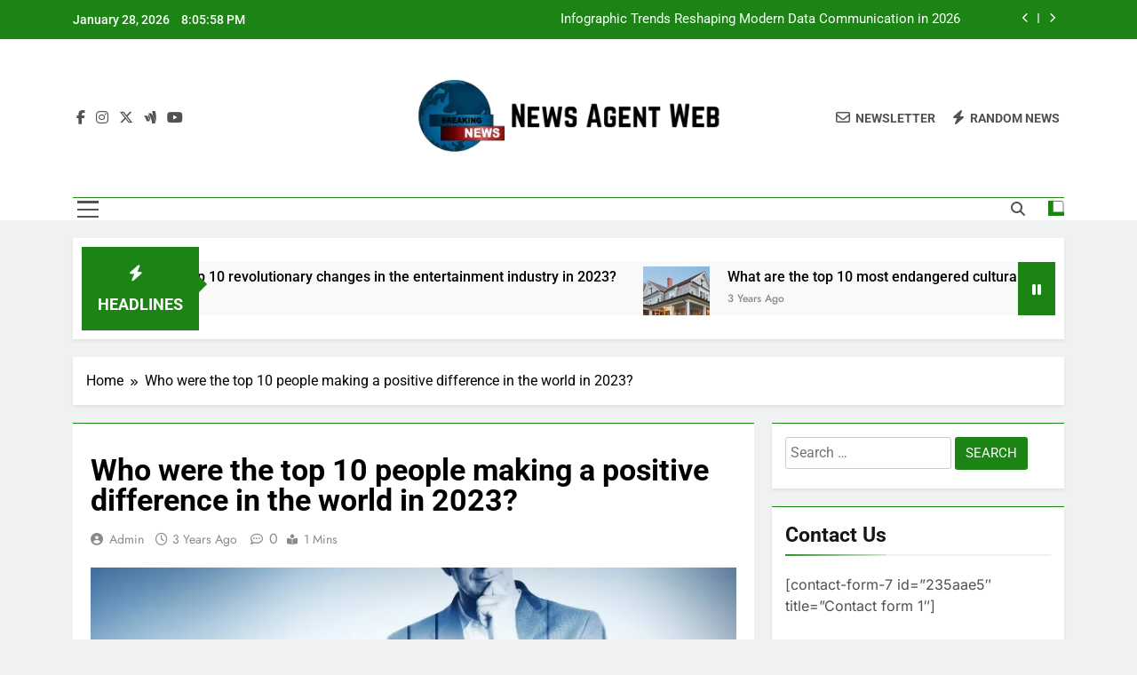

--- FILE ---
content_type: text/html; charset=UTF-8
request_url: https://newsagentweb.com/who-were-the-top-10-people-making-a-positive-difference-in-the-world-in-2023/
body_size: 22314
content:
<!doctype html>
<html lang="en-US">
<head>
	<meta charset="UTF-8">
	<meta name="viewport" content="width=device-width, initial-scale=1">
	<link rel="profile" href="https://gmpg.org/xfn/11">
	<title>Who were the top 10 people making a positive difference in the world in 2023? &#8211; News Agent Web</title>
<meta name='robots' content='max-image-preview:large' />
<link rel="alternate" type="application/rss+xml" title="News Agent Web &raquo; Feed" href="https://newsagentweb.com/feed/" />
<link rel="alternate" type="application/rss+xml" title="News Agent Web &raquo; Comments Feed" href="https://newsagentweb.com/comments/feed/" />
<link rel="alternate" type="application/rss+xml" title="News Agent Web &raquo; Who were the top 10 people making a positive difference in the world in 2023? Comments Feed" href="https://newsagentweb.com/who-were-the-top-10-people-making-a-positive-difference-in-the-world-in-2023/feed/" />
<link rel="alternate" title="oEmbed (JSON)" type="application/json+oembed" href="https://newsagentweb.com/wp-json/oembed/1.0/embed?url=https%3A%2F%2Fnewsagentweb.com%2Fwho-were-the-top-10-people-making-a-positive-difference-in-the-world-in-2023%2F" />
<link rel="alternate" title="oEmbed (XML)" type="text/xml+oembed" href="https://newsagentweb.com/wp-json/oembed/1.0/embed?url=https%3A%2F%2Fnewsagentweb.com%2Fwho-were-the-top-10-people-making-a-positive-difference-in-the-world-in-2023%2F&#038;format=xml" />
<style id='wp-img-auto-sizes-contain-inline-css'>
img:is([sizes=auto i],[sizes^="auto," i]){contain-intrinsic-size:3000px 1500px}
/*# sourceURL=wp-img-auto-sizes-contain-inline-css */
</style>

<style id='wp-emoji-styles-inline-css'>

	img.wp-smiley, img.emoji {
		display: inline !important;
		border: none !important;
		box-shadow: none !important;
		height: 1em !important;
		width: 1em !important;
		margin: 0 0.07em !important;
		vertical-align: -0.1em !important;
		background: none !important;
		padding: 0 !important;
	}
/*# sourceURL=wp-emoji-styles-inline-css */
</style>
<link rel='stylesheet' id='wp-block-library-css' href='https://newsagentweb.com/wp-includes/css/dist/block-library/style.min.css?ver=6.9' media='all' />
<style id='global-styles-inline-css'>
:root{--wp--preset--aspect-ratio--square: 1;--wp--preset--aspect-ratio--4-3: 4/3;--wp--preset--aspect-ratio--3-4: 3/4;--wp--preset--aspect-ratio--3-2: 3/2;--wp--preset--aspect-ratio--2-3: 2/3;--wp--preset--aspect-ratio--16-9: 16/9;--wp--preset--aspect-ratio--9-16: 9/16;--wp--preset--color--black: #000000;--wp--preset--color--cyan-bluish-gray: #abb8c3;--wp--preset--color--white: #ffffff;--wp--preset--color--pale-pink: #f78da7;--wp--preset--color--vivid-red: #cf2e2e;--wp--preset--color--luminous-vivid-orange: #ff6900;--wp--preset--color--luminous-vivid-amber: #fcb900;--wp--preset--color--light-green-cyan: #7bdcb5;--wp--preset--color--vivid-green-cyan: #00d084;--wp--preset--color--pale-cyan-blue: #8ed1fc;--wp--preset--color--vivid-cyan-blue: #0693e3;--wp--preset--color--vivid-purple: #9b51e0;--wp--preset--gradient--vivid-cyan-blue-to-vivid-purple: linear-gradient(135deg,rgb(6,147,227) 0%,rgb(155,81,224) 100%);--wp--preset--gradient--light-green-cyan-to-vivid-green-cyan: linear-gradient(135deg,rgb(122,220,180) 0%,rgb(0,208,130) 100%);--wp--preset--gradient--luminous-vivid-amber-to-luminous-vivid-orange: linear-gradient(135deg,rgb(252,185,0) 0%,rgb(255,105,0) 100%);--wp--preset--gradient--luminous-vivid-orange-to-vivid-red: linear-gradient(135deg,rgb(255,105,0) 0%,rgb(207,46,46) 100%);--wp--preset--gradient--very-light-gray-to-cyan-bluish-gray: linear-gradient(135deg,rgb(238,238,238) 0%,rgb(169,184,195) 100%);--wp--preset--gradient--cool-to-warm-spectrum: linear-gradient(135deg,rgb(74,234,220) 0%,rgb(151,120,209) 20%,rgb(207,42,186) 40%,rgb(238,44,130) 60%,rgb(251,105,98) 80%,rgb(254,248,76) 100%);--wp--preset--gradient--blush-light-purple: linear-gradient(135deg,rgb(255,206,236) 0%,rgb(152,150,240) 100%);--wp--preset--gradient--blush-bordeaux: linear-gradient(135deg,rgb(254,205,165) 0%,rgb(254,45,45) 50%,rgb(107,0,62) 100%);--wp--preset--gradient--luminous-dusk: linear-gradient(135deg,rgb(255,203,112) 0%,rgb(199,81,192) 50%,rgb(65,88,208) 100%);--wp--preset--gradient--pale-ocean: linear-gradient(135deg,rgb(255,245,203) 0%,rgb(182,227,212) 50%,rgb(51,167,181) 100%);--wp--preset--gradient--electric-grass: linear-gradient(135deg,rgb(202,248,128) 0%,rgb(113,206,126) 100%);--wp--preset--gradient--midnight: linear-gradient(135deg,rgb(2,3,129) 0%,rgb(40,116,252) 100%);--wp--preset--font-size--small: 13px;--wp--preset--font-size--medium: 20px;--wp--preset--font-size--large: 36px;--wp--preset--font-size--x-large: 42px;--wp--preset--spacing--20: 0.44rem;--wp--preset--spacing--30: 0.67rem;--wp--preset--spacing--40: 1rem;--wp--preset--spacing--50: 1.5rem;--wp--preset--spacing--60: 2.25rem;--wp--preset--spacing--70: 3.38rem;--wp--preset--spacing--80: 5.06rem;--wp--preset--shadow--natural: 6px 6px 9px rgba(0, 0, 0, 0.2);--wp--preset--shadow--deep: 12px 12px 50px rgba(0, 0, 0, 0.4);--wp--preset--shadow--sharp: 6px 6px 0px rgba(0, 0, 0, 0.2);--wp--preset--shadow--outlined: 6px 6px 0px -3px rgb(255, 255, 255), 6px 6px rgb(0, 0, 0);--wp--preset--shadow--crisp: 6px 6px 0px rgb(0, 0, 0);}:where(.is-layout-flex){gap: 0.5em;}:where(.is-layout-grid){gap: 0.5em;}body .is-layout-flex{display: flex;}.is-layout-flex{flex-wrap: wrap;align-items: center;}.is-layout-flex > :is(*, div){margin: 0;}body .is-layout-grid{display: grid;}.is-layout-grid > :is(*, div){margin: 0;}:where(.wp-block-columns.is-layout-flex){gap: 2em;}:where(.wp-block-columns.is-layout-grid){gap: 2em;}:where(.wp-block-post-template.is-layout-flex){gap: 1.25em;}:where(.wp-block-post-template.is-layout-grid){gap: 1.25em;}.has-black-color{color: var(--wp--preset--color--black) !important;}.has-cyan-bluish-gray-color{color: var(--wp--preset--color--cyan-bluish-gray) !important;}.has-white-color{color: var(--wp--preset--color--white) !important;}.has-pale-pink-color{color: var(--wp--preset--color--pale-pink) !important;}.has-vivid-red-color{color: var(--wp--preset--color--vivid-red) !important;}.has-luminous-vivid-orange-color{color: var(--wp--preset--color--luminous-vivid-orange) !important;}.has-luminous-vivid-amber-color{color: var(--wp--preset--color--luminous-vivid-amber) !important;}.has-light-green-cyan-color{color: var(--wp--preset--color--light-green-cyan) !important;}.has-vivid-green-cyan-color{color: var(--wp--preset--color--vivid-green-cyan) !important;}.has-pale-cyan-blue-color{color: var(--wp--preset--color--pale-cyan-blue) !important;}.has-vivid-cyan-blue-color{color: var(--wp--preset--color--vivid-cyan-blue) !important;}.has-vivid-purple-color{color: var(--wp--preset--color--vivid-purple) !important;}.has-black-background-color{background-color: var(--wp--preset--color--black) !important;}.has-cyan-bluish-gray-background-color{background-color: var(--wp--preset--color--cyan-bluish-gray) !important;}.has-white-background-color{background-color: var(--wp--preset--color--white) !important;}.has-pale-pink-background-color{background-color: var(--wp--preset--color--pale-pink) !important;}.has-vivid-red-background-color{background-color: var(--wp--preset--color--vivid-red) !important;}.has-luminous-vivid-orange-background-color{background-color: var(--wp--preset--color--luminous-vivid-orange) !important;}.has-luminous-vivid-amber-background-color{background-color: var(--wp--preset--color--luminous-vivid-amber) !important;}.has-light-green-cyan-background-color{background-color: var(--wp--preset--color--light-green-cyan) !important;}.has-vivid-green-cyan-background-color{background-color: var(--wp--preset--color--vivid-green-cyan) !important;}.has-pale-cyan-blue-background-color{background-color: var(--wp--preset--color--pale-cyan-blue) !important;}.has-vivid-cyan-blue-background-color{background-color: var(--wp--preset--color--vivid-cyan-blue) !important;}.has-vivid-purple-background-color{background-color: var(--wp--preset--color--vivid-purple) !important;}.has-black-border-color{border-color: var(--wp--preset--color--black) !important;}.has-cyan-bluish-gray-border-color{border-color: var(--wp--preset--color--cyan-bluish-gray) !important;}.has-white-border-color{border-color: var(--wp--preset--color--white) !important;}.has-pale-pink-border-color{border-color: var(--wp--preset--color--pale-pink) !important;}.has-vivid-red-border-color{border-color: var(--wp--preset--color--vivid-red) !important;}.has-luminous-vivid-orange-border-color{border-color: var(--wp--preset--color--luminous-vivid-orange) !important;}.has-luminous-vivid-amber-border-color{border-color: var(--wp--preset--color--luminous-vivid-amber) !important;}.has-light-green-cyan-border-color{border-color: var(--wp--preset--color--light-green-cyan) !important;}.has-vivid-green-cyan-border-color{border-color: var(--wp--preset--color--vivid-green-cyan) !important;}.has-pale-cyan-blue-border-color{border-color: var(--wp--preset--color--pale-cyan-blue) !important;}.has-vivid-cyan-blue-border-color{border-color: var(--wp--preset--color--vivid-cyan-blue) !important;}.has-vivid-purple-border-color{border-color: var(--wp--preset--color--vivid-purple) !important;}.has-vivid-cyan-blue-to-vivid-purple-gradient-background{background: var(--wp--preset--gradient--vivid-cyan-blue-to-vivid-purple) !important;}.has-light-green-cyan-to-vivid-green-cyan-gradient-background{background: var(--wp--preset--gradient--light-green-cyan-to-vivid-green-cyan) !important;}.has-luminous-vivid-amber-to-luminous-vivid-orange-gradient-background{background: var(--wp--preset--gradient--luminous-vivid-amber-to-luminous-vivid-orange) !important;}.has-luminous-vivid-orange-to-vivid-red-gradient-background{background: var(--wp--preset--gradient--luminous-vivid-orange-to-vivid-red) !important;}.has-very-light-gray-to-cyan-bluish-gray-gradient-background{background: var(--wp--preset--gradient--very-light-gray-to-cyan-bluish-gray) !important;}.has-cool-to-warm-spectrum-gradient-background{background: var(--wp--preset--gradient--cool-to-warm-spectrum) !important;}.has-blush-light-purple-gradient-background{background: var(--wp--preset--gradient--blush-light-purple) !important;}.has-blush-bordeaux-gradient-background{background: var(--wp--preset--gradient--blush-bordeaux) !important;}.has-luminous-dusk-gradient-background{background: var(--wp--preset--gradient--luminous-dusk) !important;}.has-pale-ocean-gradient-background{background: var(--wp--preset--gradient--pale-ocean) !important;}.has-electric-grass-gradient-background{background: var(--wp--preset--gradient--electric-grass) !important;}.has-midnight-gradient-background{background: var(--wp--preset--gradient--midnight) !important;}.has-small-font-size{font-size: var(--wp--preset--font-size--small) !important;}.has-medium-font-size{font-size: var(--wp--preset--font-size--medium) !important;}.has-large-font-size{font-size: var(--wp--preset--font-size--large) !important;}.has-x-large-font-size{font-size: var(--wp--preset--font-size--x-large) !important;}
/*# sourceURL=global-styles-inline-css */
</style>

<style id='classic-theme-styles-inline-css'>
/*! This file is auto-generated */
.wp-block-button__link{color:#fff;background-color:#32373c;border-radius:9999px;box-shadow:none;text-decoration:none;padding:calc(.667em + 2px) calc(1.333em + 2px);font-size:1.125em}.wp-block-file__button{background:#32373c;color:#fff;text-decoration:none}
/*# sourceURL=/wp-includes/css/classic-themes.min.css */
</style>
<link rel='stylesheet' id='fontawesome-css' href='https://newsagentweb.com/wp-content/themes/newsmatic/assets/lib/fontawesome/css/all.min.css?ver=5.15.3' media='all' />
<link rel='stylesheet' id='fontawesome-6-css' href='https://newsagentweb.com/wp-content/themes/newsmatic/assets/lib/fontawesome-6/css/all.min.css?ver=6.5.1' media='all' />
<link rel='stylesheet' id='slick-css' href='https://newsagentweb.com/wp-content/themes/newsmatic/assets/lib/slick/slick.css?ver=1.8.1' media='all' />
<link rel='stylesheet' id='newsmatic-typo-fonts-css' href='https://newsagentweb.com/wp-content/fonts/5b7d3e61728281a4d43d9b0f93f1c4b0.css' media='all' />
<link rel='stylesheet' id='newsmatic-style-css' href='https://newsagentweb.com/wp-content/themes/newsmatic/style.css?ver=1.3.18' media='all' />
<style id='newsmatic-style-inline-css'>
body.newsmatic_font_typography{ --newsmatic-global-preset-color-1: #64748b;}
 body.newsmatic_font_typography{ --newsmatic-global-preset-color-2: #27272a;}
 body.newsmatic_font_typography{ --newsmatic-global-preset-color-3: #ef4444;}
 body.newsmatic_font_typography{ --newsmatic-global-preset-color-4: #eab308;}
 body.newsmatic_font_typography{ --newsmatic-global-preset-color-5: #84cc16;}
 body.newsmatic_font_typography{ --newsmatic-global-preset-color-6: #22c55e;}
 body.newsmatic_font_typography{ --newsmatic-global-preset-color-7: #06b6d4;}
 body.newsmatic_font_typography{ --newsmatic-global-preset-color-8: #0284c7;}
 body.newsmatic_font_typography{ --newsmatic-global-preset-color-9: #6366f1;}
 body.newsmatic_font_typography{ --newsmatic-global-preset-color-10: #84cc16;}
 body.newsmatic_font_typography{ --newsmatic-global-preset-color-11: #a855f7;}
 body.newsmatic_font_typography{ --newsmatic-global-preset-color-12: #f43f5e;}
 body.newsmatic_font_typography{ --newsmatic-global-preset-gradient-color-1: linear-gradient( 135deg, #485563 10%, #29323c 100%);}
 body.newsmatic_font_typography{ --newsmatic-global-preset-gradient-color-2: linear-gradient( 135deg, #FF512F 10%, #F09819 100%);}
 body.newsmatic_font_typography{ --newsmatic-global-preset-gradient-color-3: linear-gradient( 135deg, #00416A 10%, #E4E5E6 100%);}
 body.newsmatic_font_typography{ --newsmatic-global-preset-gradient-color-4: linear-gradient( 135deg, #CE9FFC 10%, #7367F0 100%);}
 body.newsmatic_font_typography{ --newsmatic-global-preset-gradient-color-5: linear-gradient( 135deg, #90F7EC 10%, #32CCBC 100%);}
 body.newsmatic_font_typography{ --newsmatic-global-preset-gradient-color-6: linear-gradient( 135deg, #81FBB8 10%, #28C76F 100%);}
 body.newsmatic_font_typography{ --newsmatic-global-preset-gradient-color-7: linear-gradient( 135deg, #EB3349 10%, #F45C43 100%);}
 body.newsmatic_font_typography{ --newsmatic-global-preset-gradient-color-8: linear-gradient( 135deg, #FFF720 10%, #3CD500 100%);}
 body.newsmatic_font_typography{ --newsmatic-global-preset-gradient-color-9: linear-gradient( 135deg, #FF96F9 10%, #C32BAC 100%);}
 body.newsmatic_font_typography{ --newsmatic-global-preset-gradient-color-10: linear-gradient( 135deg, #69FF97 10%, #00E4FF 100%);}
 body.newsmatic_font_typography{ --newsmatic-global-preset-gradient-color-11: linear-gradient( 135deg, #3C8CE7 10%, #00EAFF 100%);}
 body.newsmatic_font_typography{ --newsmatic-global-preset-gradient-color-12: linear-gradient( 135deg, #FF7AF5 10%, #513162 100%);}
 body.newsmatic_font_typography{ --theme-block-top-border-color: #1b8415;}
.newsmatic_font_typography { --header-padding: 35px;} .newsmatic_font_typography { --header-padding-tablet: 30px;} .newsmatic_font_typography { --header-padding-smartphone: 30px;}.newsmatic_main_body .site-header.layout--default .top-header{ background: #1b8415}.newsmatic_font_typography .header-custom-button{ background: linear-gradient(135deg,rgb(178,7,29) 0%,rgb(1,1,1) 100%)}.newsmatic_font_typography .header-custom-button:hover{ background: #b2071d}.newsmatic_font_typography { --site-title-family : Roboto; }
.newsmatic_font_typography { --site-title-weight : 700; }
.newsmatic_font_typography { --site-title-texttransform : capitalize; }
.newsmatic_font_typography { --site-title-textdecoration : none; }
.newsmatic_font_typography { --site-title-size : 45px; }
.newsmatic_font_typography { --site-title-size-tab : 43px; }
.newsmatic_font_typography { --site-title-size-mobile : 40px; }
.newsmatic_font_typography { --site-title-lineheight : 45px; }
.newsmatic_font_typography { --site-title-lineheight-tab : 42px; }
.newsmatic_font_typography { --site-title-lineheight-mobile : 40px; }
.newsmatic_font_typography { --site-title-letterspacing : 0px; }
.newsmatic_font_typography { --site-title-letterspacing-tab : 0px; }
.newsmatic_font_typography { --site-title-letterspacing-mobile : 0px; }
.newsmatic_font_typography { --site-tagline-family : Roboto; }
.newsmatic_font_typography { --site-tagline-weight : 400; }
.newsmatic_font_typography { --site-tagline-texttransform : capitalize; }
.newsmatic_font_typography { --site-tagline-textdecoration : none; }
.newsmatic_font_typography { --site-tagline-size : 16px; }
.newsmatic_font_typography { --site-tagline-size-tab : 16px; }
.newsmatic_font_typography { --site-tagline-size-mobile : 16px; }
.newsmatic_font_typography { --site-tagline-lineheight : 26px; }
.newsmatic_font_typography { --site-tagline-lineheight-tab : 26px; }
.newsmatic_font_typography { --site-tagline-lineheight-mobile : 16px; }
.newsmatic_font_typography { --site-tagline-letterspacing : 0px; }
.newsmatic_font_typography { --site-tagline-letterspacing-tab : 0px; }
.newsmatic_font_typography { --site-tagline-letterspacing-mobile : 0px; }
body .site-branding img.custom-logo{ width: 348px; }@media(max-width: 940px) { body .site-branding img.custom-logo{ width: 200px; } }
@media(max-width: 610px) { body .site-branding img.custom-logo{ width: 200px; } }
.newsmatic_font_typography  { --sidebar-toggle-color: #525252;}.newsmatic_font_typography  { --sidebar-toggle-color-hover : #1B8415; }.newsmatic_font_typography  { --search-color: #525252;}.newsmatic_font_typography  { --search-color-hover : #1B8415; }.newsmatic_main_body { --site-bk-color: #F0F1F2}.newsmatic_font_typography  { --move-to-top-background-color: #1B8415;}.newsmatic_font_typography  { --move-to-top-background-color-hover : #1B8415; }.newsmatic_font_typography  { --move-to-top-color: #fff;}.newsmatic_font_typography  { --move-to-top-color-hover : #fff; }@media(max-width: 610px) { .ads-banner{ display : block;} }@media(max-width: 610px) { body #newsmatic-scroll-to-top.show{ display : none;} }body .site-header.layout--default .menu-section .row{ border-top: 1px solid #1B8415;}body .site-footer.dark_bk{ border-top: 5px solid #1B8415;}.newsmatic_font_typography  { --custom-btn-color: #ffffff;}.newsmatic_font_typography  { --custom-btn-color-hover : #ffffff; } body.newsmatic_main_body{ --theme-color-red: #1B8415;} body.newsmatic_dark_mode{ --theme-color-red: #1B8415;}body .post-categories .cat-item.cat-17 { background-color : #1B8415} body .newsmatic-category-no-bk .post-categories .cat-item.cat-17 a  { color : #1B8415} body.single .post-categories .cat-item.cat-17 { background-color : #1B8415} body .post-categories .cat-item.cat-2 { background-color : #1B8415} body .newsmatic-category-no-bk .post-categories .cat-item.cat-2 a  { color : #1B8415} body.single .post-categories .cat-item.cat-2 { background-color : #1B8415} body .post-categories .cat-item.cat-3 { background-color : #1B8415} body .newsmatic-category-no-bk .post-categories .cat-item.cat-3 a  { color : #1B8415} body.single .post-categories .cat-item.cat-3 { background-color : #1B8415} body .post-categories .cat-item.cat-14 { background-color : #1B8415} body .newsmatic-category-no-bk .post-categories .cat-item.cat-14 a  { color : #1B8415} body.single .post-categories .cat-item.cat-14 { background-color : #1B8415} body .post-categories .cat-item.cat-13 { background-color : #1B8415} body .newsmatic-category-no-bk .post-categories .cat-item.cat-13 a  { color : #1B8415} body.single .post-categories .cat-item.cat-13 { background-color : #1B8415} body .post-categories .cat-item.cat-8 { background-color : #1B8415} body .newsmatic-category-no-bk .post-categories .cat-item.cat-8 a  { color : #1B8415} body.single .post-categories .cat-item.cat-8 { background-color : #1B8415} body .post-categories .cat-item.cat-9 { background-color : #1B8415} body .newsmatic-category-no-bk .post-categories .cat-item.cat-9 a  { color : #1B8415} body.single .post-categories .cat-item.cat-9 { background-color : #1B8415} body .post-categories .cat-item.cat-11 { background-color : #1B8415} body .newsmatic-category-no-bk .post-categories .cat-item.cat-11 a  { color : #1B8415} body.single .post-categories .cat-item.cat-11 { background-color : #1B8415} body .post-categories .cat-item.cat-4 { background-color : #1B8415} body .newsmatic-category-no-bk .post-categories .cat-item.cat-4 a  { color : #1B8415} body.single .post-categories .cat-item.cat-4 { background-color : #1B8415} body .post-categories .cat-item.cat-5 { background-color : #1B8415} body .newsmatic-category-no-bk .post-categories .cat-item.cat-5 a  { color : #1B8415} body.single .post-categories .cat-item.cat-5 { background-color : #1B8415} body .post-categories .cat-item.cat-6 { background-color : #1B8415} body .newsmatic-category-no-bk .post-categories .cat-item.cat-6 a  { color : #1B8415} body.single .post-categories .cat-item.cat-6 { background-color : #1B8415} body .post-categories .cat-item.cat-20 { background-color : #1B8415} body .newsmatic-category-no-bk .post-categories .cat-item.cat-20 a  { color : #1B8415} body.single .post-categories .cat-item.cat-20 { background-color : #1B8415} body .post-categories .cat-item.cat-1 { background-color : #1B8415} body .newsmatic-category-no-bk .post-categories .cat-item.cat-1 a  { color : #1B8415} body.single .post-categories .cat-item.cat-1 { background-color : #1B8415} body .post-categories .cat-item.cat-19 { background-color : #1B8415} body .newsmatic-category-no-bk .post-categories .cat-item.cat-19 a  { color : #1B8415} body.single .post-categories .cat-item.cat-19 { background-color : #1B8415} body .post-categories .cat-item.cat-12 { background-color : #1B8415} body .newsmatic-category-no-bk .post-categories .cat-item.cat-12 a  { color : #1B8415} body.single .post-categories .cat-item.cat-12 { background-color : #1B8415} body .post-categories .cat-item.cat-18 { background-color : #1B8415} body .newsmatic-category-no-bk .post-categories .cat-item.cat-18 a  { color : #1B8415} body.single .post-categories .cat-item.cat-18 { background-color : #1B8415} body .post-categories .cat-item.cat-15 { background-color : #1B8415} body .newsmatic-category-no-bk .post-categories .cat-item.cat-15 a  { color : #1B8415} body.single .post-categories .cat-item.cat-15 { background-color : #1B8415} body .post-categories .cat-item.cat-16 { background-color : #1B8415} body .newsmatic-category-no-bk .post-categories .cat-item.cat-16 a  { color : #1B8415} body.single .post-categories .cat-item.cat-16 { background-color : #1B8415} body .post-categories .cat-item.cat-7 { background-color : #1B8415} body .newsmatic-category-no-bk .post-categories .cat-item.cat-7 a  { color : #1B8415} body.single .post-categories .cat-item.cat-7 { background-color : #1B8415} body .post-categories .cat-item.cat-21 { background-color : #1B8415} body .newsmatic-category-no-bk .post-categories .cat-item.cat-21 a  { color : #1B8415} body.single .post-categories .cat-item.cat-21 { background-color : #1B8415} body .post-categories .cat-item.cat-10 { background-color : #1B8415} body .newsmatic-category-no-bk .post-categories .cat-item.cat-10 a  { color : #1B8415} body.single .post-categories .cat-item.cat-10 { background-color : #1B8415}  #main-banner-section .main-banner-slider figure.post-thumb { border-radius: 0px; } #main-banner-section .main-banner-slider .post-element{ border-radius: 0px;}
 @media (max-width: 769px){ #main-banner-section .main-banner-slider figure.post-thumb { border-radius: 0px; } #main-banner-section .main-banner-slider .post-element { border-radius: 0px; } }
 @media (max-width: 548px){ #main-banner-section .main-banner-slider figure.post-thumb  { border-radius: 0px; } #main-banner-section .main-banner-slider .post-element { border-radius: 0px; } }
 #main-banner-section .main-banner-trailing-posts figure.post-thumb, #main-banner-section .banner-trailing-posts figure.post-thumb { border-radius: 0px } #main-banner-section .banner-trailing-posts .post-element { border-radius: 0px;}
 @media (max-width: 769px){ #main-banner-section .main-banner-trailing-posts figure.post-thumb,
				#main-banner-section .banner-trailing-posts figure.post-thumb { border-radius: 0px } #main-banner-section .banner-trailing-posts .post-element { border-radius: 0px;} }
 @media (max-width: 548px){ #main-banner-section .main-banner-trailing-posts figure.post-thumb,
				#main-banner-section .banner-trailing-posts figure.post-thumb  { border-radius: 0px  } #main-banner-section .banner-trailing-posts .post-element { border-radius: 0px;} }
 main.site-main .primary-content article figure.post-thumb-wrap { padding-bottom: calc( 0.25 * 100% ) }
 @media (max-width: 769px){ main.site-main .primary-content article figure.post-thumb-wrap { padding-bottom: calc( 0.4 * 100% ) } }
 @media (max-width: 548px){ main.site-main .primary-content article figure.post-thumb-wrap { padding-bottom: calc( 0.4 * 100% ) } }
 main.site-main .primary-content article figure.post-thumb-wrap { border-radius: 0px}
 @media (max-width: 769px){ main.site-main .primary-content article figure.post-thumb-wrap { border-radius: 0px } }
 @media (max-width: 548px){ main.site-main .primary-content article figure.post-thumb-wrap { border-radius: 0px  } }
#block--1718274991771o article figure.post-thumb-wrap { padding-bottom: calc( 0.6 * 100% ) }
 @media (max-width: 769px){ #block--1718274991771o article figure.post-thumb-wrap { padding-bottom: calc( 0.8 * 100% ) } }
 @media (max-width: 548px){ #block--1718274991771o article figure.post-thumb-wrap { padding-bottom: calc( 0.6 * 100% ) }}
#block--1718274991771o article figure.post-thumb-wrap { border-radius: 0px }
 @media (max-width: 769px){ #block--1718274991771o article figure.post-thumb-wrap { border-radius: 0px } }
 @media (max-width: 548px){ #block--1718274991771o article figure.post-thumb-wrap { border-radius: 0px } }
#block--1718274991773v article figure.post-thumb-wrap { padding-bottom: calc( 0.6 * 100% ) }
 @media (max-width: 769px){ #block--1718274991773v article figure.post-thumb-wrap { padding-bottom: calc( 0.8 * 100% ) } }
 @media (max-width: 548px){ #block--1718274991773v article figure.post-thumb-wrap { padding-bottom: calc( 0.6 * 100% ) }}
#block--1718274991773v article figure.post-thumb-wrap { border-radius: 0px }
 @media (max-width: 769px){ #block--1718274991773v article figure.post-thumb-wrap { border-radius: 0px } }
 @media (max-width: 548px){ #block--1718274991773v article figure.post-thumb-wrap { border-radius: 0px } }
#block--1718274991774c article figure.post-thumb-wrap { padding-bottom: calc( 0.25 * 100% ) }
 @media (max-width: 769px){ #block--1718274991774c article figure.post-thumb-wrap { padding-bottom: calc( 0.25 * 100% ) } }
 @media (max-width: 548px){ #block--1718274991774c article figure.post-thumb-wrap { padding-bottom: calc( 0.25 * 100% ) }}
#block--1718274991774c article figure.post-thumb-wrap { border-radius: 0px }
 @media (max-width: 769px){ #block--1718274991774c article figure.post-thumb-wrap { border-radius: 0px } }
 @media (max-width: 548px){ #block--1718274991774c article figure.post-thumb-wrap { border-radius: 0px } }
#block--1718274991775s article figure.post-thumb-wrap { padding-bottom: calc( 0.6 * 100% ) }
 @media (max-width: 769px){ #block--1718274991775s article figure.post-thumb-wrap { padding-bottom: calc( 0.8 * 100% ) } }
 @media (max-width: 548px){ #block--1718274991775s article figure.post-thumb-wrap { padding-bottom: calc( 0.6 * 100% ) }}
#block--1718274991775s article figure.post-thumb-wrap { border-radius: 0px }
 @media (max-width: 769px){ #block--1718274991775s article figure.post-thumb-wrap { border-radius: 0px } }
 @media (max-width: 548px){ #block--1718274991775s article figure.post-thumb-wrap { border-radius: 0px } }
/*# sourceURL=newsmatic-style-inline-css */
</style>
<link rel='stylesheet' id='newsmatic-main-style-css' href='https://newsagentweb.com/wp-content/themes/newsmatic/assets/css/main.css?ver=1.3.18' media='all' />
<link rel='stylesheet' id='newsmatic-loader-style-css' href='https://newsagentweb.com/wp-content/themes/newsmatic/assets/css/loader.css?ver=1.3.18' media='all' />
<link rel='stylesheet' id='newsmatic-responsive-style-css' href='https://newsagentweb.com/wp-content/themes/newsmatic/assets/css/responsive.css?ver=1.3.18' media='all' />
<script src="https://newsagentweb.com/wp-includes/js/jquery/jquery.min.js?ver=3.7.1" id="jquery-core-js"></script>
<script src="https://newsagentweb.com/wp-includes/js/jquery/jquery-migrate.min.js?ver=3.4.1" id="jquery-migrate-js"></script>
<link rel="https://api.w.org/" href="https://newsagentweb.com/wp-json/" /><link rel="alternate" title="JSON" type="application/json" href="https://newsagentweb.com/wp-json/wp/v2/posts/6" /><link rel="EditURI" type="application/rsd+xml" title="RSD" href="https://newsagentweb.com/xmlrpc.php?rsd" />
<meta name="generator" content="WordPress 6.9" />
<link rel="canonical" href="https://newsagentweb.com/who-were-the-top-10-people-making-a-positive-difference-in-the-world-in-2023/" />
<link rel='shortlink' href='https://newsagentweb.com/?p=6' />
<link rel="pingback" href="https://newsagentweb.com/xmlrpc.php">		<style type="text/css">
							.site-title {
					position: absolute;
					clip: rect(1px, 1px, 1px, 1px);
					}
									.site-description {
						position: absolute;
						clip: rect(1px, 1px, 1px, 1px);
					}
						</style>
		<link rel="icon" href="https://newsagentweb.com/wp-content/uploads/2024/06/cropped-cropped-News-Agent-Web-32x32.png" sizes="32x32" />
<link rel="icon" href="https://newsagentweb.com/wp-content/uploads/2024/06/cropped-cropped-News-Agent-Web-192x192.png" sizes="192x192" />
<link rel="apple-touch-icon" href="https://newsagentweb.com/wp-content/uploads/2024/06/cropped-cropped-News-Agent-Web-180x180.png" />
<meta name="msapplication-TileImage" content="https://newsagentweb.com/wp-content/uploads/2024/06/cropped-cropped-News-Agent-Web-270x270.png" />
</head>

<body class="wp-singular post-template-default single single-post postid-6 single-format-standard wp-custom-logo wp-theme-newsmatic newsmatic-title-two newsmatic-image-hover--effect-two site-full-width--layout newsmatic_site_block_border_top right-sidebar newsmatic_main_body newsmatic_font_typography" itemtype='https://schema.org/Blog' itemscope='itemscope'>
<div id="page" class="site">
	<a class="skip-link screen-reader-text" href="#primary">Skip to content</a>
				<div class="newsmatic_ovelay_div"></div>
						
			<header id="masthead" class="site-header layout--default layout--one">
				<div class="top-header"><div class="newsmatic-container"><div class="row">         <div class="top-date-time">
            <span class="date">January 28, 2026</span>
            <span class="time"></span>
         </div>
               <div class="top-ticker-news">
            <ul class="ticker-item-wrap">
                                          <li class="ticker-item"><a href="https://newsagentweb.com/infographic-trends-reshaping-modern-data-communication-in-2026/" title="Infographic Trends Reshaping Modern Data Communication in 2026">Infographic Trends Reshaping Modern Data Communication in 2026</a></h2></li>
                                                   <li class="ticker-item"><a href="https://newsagentweb.com/greenhouses-enhance-crop-production-and-resource-efficiency/" title="Greenhouses Enhance Crop Production and Resource Efficiency">Greenhouses Enhance Crop Production and Resource Efficiency</a></h2></li>
                                                   <li class="ticker-item"><a href="https://newsagentweb.com/why-do-gucci-shoes-remain-the-epitome-of-italian-fashion-in-2025/" title="Why Do Gucci Shoes Remain the Epitome of Italian Fashion in 2025?">Why Do Gucci Shoes Remain the Epitome of Italian Fashion in 2025?</a></h2></li>
                                                   <li class="ticker-item"><a href="https://newsagentweb.com/key-updates-in-marketplace-health-insurance-2026-for-policyholders/" title="Key Updates in Marketplace Health Insurance 2026 for Policyholders">Key Updates in Marketplace Health Insurance 2026 for Policyholders</a></h2></li>
                                    </ul>
			</div>
      </div></div></div>        <div class="main-header order--social-logo-buttons">
            <div class="site-branding-section">
                <div class="newsmatic-container">
                    <div class="row">
                                 <div class="social-icons-wrap"><div class="social-icons">					<a class="social-icon" href="" target="_blank"><i class="fab fa-facebook-f"></i></a>
							<a class="social-icon" href="" target="_blank"><i class="fab fa-instagram"></i></a>
							<a class="social-icon" href="" target="_blank"><i class="fab fa-x-twitter"></i></a>
							<a class="social-icon" href="" target="_blank"><i class="fab fa-google-wallet"></i></a>
							<a class="social-icon" href="" target="_blank"><i class="fab fa-youtube"></i></a>
		</div></div>
                  <div class="site-branding">
                <a href="https://newsagentweb.com/" class="custom-logo-link" rel="home"><img width="392" height="103" src="https://newsagentweb.com/wp-content/uploads/2024/06/cropped-News-Agent-Web.png" class="custom-logo" alt="News Agent Web" decoding="async" srcset="https://newsagentweb.com/wp-content/uploads/2024/06/cropped-News-Agent-Web.png 392w, https://newsagentweb.com/wp-content/uploads/2024/06/cropped-News-Agent-Web-300x79.png 300w" sizes="(max-width: 392px) 100vw, 392px" /></a>                        <p class="site-title"><a href="https://newsagentweb.com/" rel="home">News Agent Web</a></p>
                                    <p class="site-description">Delivering News Straight to Your Screen</p>
                            </div><!-- .site-branding -->
         <div class="header-right-button-wrap">            <div class="newsletter-element">
                <a href="" data-popup="redirect">
                    <span class="title-icon"><i class="far fa-envelope"></i></span><span class="title-text">Newsletter</span>                </a>
            </div><!-- .newsletter-element -->
                    <div class="random-news-element">
                <a href="https://newsagentweb.com?newsmaticargs=custom&#038;posts=random">
                    <span class="title-icon"><i class="fas fa-bolt"></i></span><span class="title-text">Random News</span>                </a>
            </div><!-- .random-news-element -->
        </div><!-- .header-right-button-wrap -->                    </div>
                </div>
            </div>
            <div class="menu-section">
                <div class="newsmatic-container">
                    <div class="row">
                                    <div class="sidebar-toggle-wrap">
                <a class="sidebar-toggle-trigger" href="javascript:void(0);">
                    <div class="newsmatic_sidetoggle_menu_burger">
                      <span></span>
                      <span></span>
                      <span></span>
                  </div>
                </a>
                <div class="sidebar-toggle hide">
                <span class="sidebar-toggle-close"><i class="fas fa-times"></i></span>
                  <div class="newsmatic-container">
                    <div class="row">
                                          </div>
                  </div>
                </div>
            </div>
                 <nav id="site-navigation" class="main-navigation hover-effect--none">
            <button class="menu-toggle" aria-controls="primary-menu" aria-expanded="false">
                <div id="newsmatic_menu_burger">
                    <span></span>
                    <span></span>
                    <span></span>
                </div>
                <span class="menu_txt">Menu</span></button>
            <div id="header-menu" class="menu"></div>
        </nav><!-- #site-navigation -->
                  <div class="search-wrap">
                <button class="search-trigger">
                    <i class="fas fa-search"></i>
                </button>
                <div class="search-form-wrap hide">
                    <form role="search" method="get" class="search-form" action="https://newsagentweb.com/">
				<label>
					<span class="screen-reader-text">Search for:</span>
					<input type="search" class="search-field" placeholder="Search &hellip;" value="" name="s" />
				</label>
				<input type="submit" class="search-submit" value="Search" />
			</form>                </div>
            </div>
                    <div class="mode_toggle_wrap">
                <input class="mode_toggle" type="checkbox" >
            </div>
                            </div>
                </div>
            </div>
        </div>
        			</header><!-- #masthead -->
			
			        <div class="after-header header-layout-banner-two">
            <div class="newsmatic-container">
                <div class="row">
                                <div class="ticker-news-wrap newsmatic-ticker layout--two">
                                        <div class="ticker_label_title ticker-title newsmatic-ticker-label">
                                                            <span class="icon">
                                    <i class="fas fa-bolt"></i>
                                </span>
                                                                <span class="ticker_label_title_string">Headlines</span>
                                                        </div>
                                        <div class="newsmatic-ticker-box">
                  
                    <ul class="ticker-item-wrap" direction="left" dir="ltr">
                                <li class="ticker-item">
            <figure class="feature_image">
                                        <a href="https://newsagentweb.com/what-were-the-top-10-revolutionary-changes-in-the-entertainment-industry-in-2023/" title="What were the top 10 revolutionary changes in the entertainment industry in 2023?">
                            <img width="150" height="150" src="https://newsagentweb.com/wp-content/uploads/2023/07/Health1-150x150.jpeg" class="attachment-thumbnail size-thumbnail wp-post-image" alt="" title="What were the top 10 revolutionary changes in the entertainment industry in 2023?" decoding="async" />                        </a>
                            </figure>
            <div class="title-wrap">
                <h2 class="post-title"><a href="https://newsagentweb.com/what-were-the-top-10-revolutionary-changes-in-the-entertainment-industry-in-2023/" title="What were the top 10 revolutionary changes in the entertainment industry in 2023?">What were the top 10 revolutionary changes in the entertainment industry in 2023?</a></h2>
                <span class="post-date posted-on published"><a href="https://newsagentweb.com/what-were-the-top-10-revolutionary-changes-in-the-entertainment-industry-in-2023/" rel="bookmark"><time class="entry-date published" datetime="2023-07-20T14:57:52+00:00">3 years ago</time><time class="updated" datetime="2023-07-20T18:10:00+00:00">3 years ago</time></a></span>            </div>
        </li>
            <li class="ticker-item">
            <figure class="feature_image">
                                        <a href="https://newsagentweb.com/what-are-the-top-10-most-endangered-cultural-heritage-sites-in-2023/" title="What are the top 10 most endangered cultural heritage sites in 2023?">
                            <img width="150" height="150" src="https://newsagentweb.com/wp-content/uploads/2023/07/Home1-150x150.jpg" class="attachment-thumbnail size-thumbnail wp-post-image" alt="" title="What are the top 10 most endangered cultural heritage sites in 2023?" decoding="async" />                        </a>
                            </figure>
            <div class="title-wrap">
                <h2 class="post-title"><a href="https://newsagentweb.com/what-are-the-top-10-most-endangered-cultural-heritage-sites-in-2023/" title="What are the top 10 most endangered cultural heritage sites in 2023?">What are the top 10 most endangered cultural heritage sites in 2023?</a></h2>
                <span class="post-date posted-on published"><a href="https://newsagentweb.com/what-are-the-top-10-most-endangered-cultural-heritage-sites-in-2023/" rel="bookmark"><time class="entry-date published" datetime="2023-07-20T14:57:52+00:00">3 years ago</time><time class="updated" datetime="2023-07-20T18:10:00+00:00">3 years ago</time></a></span>            </div>
        </li>
            <li class="ticker-item">
            <figure class="feature_image">
                                        <a href="https://newsagentweb.com/who-were-the-top-10-most-powerful-women-in-the-world-in-2023/" title="Who were the top 10 most powerful women in the world in 2023?">
                            <img width="150" height="150" src="https://newsagentweb.com/wp-content/uploads/2023/07/Tech4-150x150.jpg" class="attachment-thumbnail size-thumbnail wp-post-image" alt="" title="Who were the top 10 most powerful women in the world in 2023?" decoding="async" />                        </a>
                            </figure>
            <div class="title-wrap">
                <h2 class="post-title"><a href="https://newsagentweb.com/who-were-the-top-10-most-powerful-women-in-the-world-in-2023/" title="Who were the top 10 most powerful women in the world in 2023?">Who were the top 10 most powerful women in the world in 2023?</a></h2>
                <span class="post-date posted-on published"><a href="https://newsagentweb.com/who-were-the-top-10-most-powerful-women-in-the-world-in-2023/" rel="bookmark"><time class="entry-date published" datetime="2023-07-20T14:57:52+00:00">3 years ago</time><time class="updated" datetime="2023-07-20T18:10:00+00:00">3 years ago</time></a></span>            </div>
        </li>
            <li class="ticker-item">
            <figure class="feature_image">
                                        <a href="https://newsagentweb.com/what-are-the-top-10-emerging-markets-of-2023/" title="What are the top 10 emerging markets of 2023?">
                            <img width="150" height="150" src="https://newsagentweb.com/wp-content/uploads/2023/07/BUSINESS4-150x150.jpg" class="attachment-thumbnail size-thumbnail wp-post-image" alt="" title="What are the top 10 emerging markets of 2023?" decoding="async" />                        </a>
                            </figure>
            <div class="title-wrap">
                <h2 class="post-title"><a href="https://newsagentweb.com/what-are-the-top-10-emerging-markets-of-2023/" title="What are the top 10 emerging markets of 2023?">What are the top 10 emerging markets of 2023?</a></h2>
                <span class="post-date posted-on published"><a href="https://newsagentweb.com/what-are-the-top-10-emerging-markets-of-2023/" rel="bookmark"><time class="entry-date published" datetime="2023-07-20T14:57:52+00:00">3 years ago</time><time class="updated" datetime="2023-07-20T18:10:00+00:00">3 years ago</time></a></span>            </div>
        </li>
            <li class="ticker-item">
            <figure class="feature_image">
                                        <a href="https://newsagentweb.com/what-were-the-top-10-innovations-in-transportation-in-2023/" title="What were the top 10 innovations in transportation in 2023?">
                            <img width="150" height="150" src="https://newsagentweb.com/wp-content/uploads/2023/07/Home1-150x150.jpg" class="attachment-thumbnail size-thumbnail wp-post-image" alt="" title="What were the top 10 innovations in transportation in 2023?" decoding="async" />                        </a>
                            </figure>
            <div class="title-wrap">
                <h2 class="post-title"><a href="https://newsagentweb.com/what-were-the-top-10-innovations-in-transportation-in-2023/" title="What were the top 10 innovations in transportation in 2023?">What were the top 10 innovations in transportation in 2023?</a></h2>
                <span class="post-date posted-on published"><a href="https://newsagentweb.com/what-were-the-top-10-innovations-in-transportation-in-2023/" rel="bookmark"><time class="entry-date published" datetime="2023-07-20T14:57:52+00:00">3 years ago</time><time class="updated" datetime="2023-07-20T18:10:00+00:00">3 years ago</time></a></span>            </div>
        </li>
            <li class="ticker-item">
            <figure class="feature_image">
                                        <a href="https://newsagentweb.com/who-were-the-top-10-most-notorious-criminals-in-2023/" title="Who were the top 10 most notorious criminals in 2023?">
                            <img width="150" height="150" src="https://newsagentweb.com/wp-content/uploads/2023/07/Home1-150x150.jpg" class="attachment-thumbnail size-thumbnail wp-post-image" alt="" title="Who were the top 10 most notorious criminals in 2023?" decoding="async" />                        </a>
                            </figure>
            <div class="title-wrap">
                <h2 class="post-title"><a href="https://newsagentweb.com/who-were-the-top-10-most-notorious-criminals-in-2023/" title="Who were the top 10 most notorious criminals in 2023?">Who were the top 10 most notorious criminals in 2023?</a></h2>
                <span class="post-date posted-on published"><a href="https://newsagentweb.com/who-were-the-top-10-most-notorious-criminals-in-2023/" rel="bookmark"><time class="entry-date published" datetime="2023-07-20T14:57:52+00:00">3 years ago</time><time class="updated" datetime="2023-07-20T18:10:00+00:00">3 years ago</time></a></span>            </div>
        </li>
            <li class="ticker-item">
            <figure class="feature_image">
                                        <a href="https://newsagentweb.com/what-were-the-top-10-acts-of-philanthropy-in-2023/" title="What were the top 10 acts of philanthropy in 2023?">
                            <img width="150" height="150" src="https://newsagentweb.com/wp-content/uploads/2023/07/Auto2-150x150.jpg" class="attachment-thumbnail size-thumbnail wp-post-image" alt="" title="What were the top 10 acts of philanthropy in 2023?" decoding="async" />                        </a>
                            </figure>
            <div class="title-wrap">
                <h2 class="post-title"><a href="https://newsagentweb.com/what-were-the-top-10-acts-of-philanthropy-in-2023/" title="What were the top 10 acts of philanthropy in 2023?">What were the top 10 acts of philanthropy in 2023?</a></h2>
                <span class="post-date posted-on published"><a href="https://newsagentweb.com/what-were-the-top-10-acts-of-philanthropy-in-2023/" rel="bookmark"><time class="entry-date published" datetime="2023-07-20T14:57:52+00:00">3 years ago</time><time class="updated" datetime="2023-07-20T18:10:00+00:00">3 years ago</time></a></span>            </div>
        </li>
            <li class="ticker-item">
            <figure class="feature_image">
                                        <a href="https://newsagentweb.com/what-are-the-top-10-key-developments-in-digital-currencies-in-2023/" title="What are the top 10 key developments in digital currencies in 2023?">
                            <img width="150" height="150" src="https://newsagentweb.com/wp-content/uploads/2023/07/Auto4-150x150.png" class="attachment-thumbnail size-thumbnail wp-post-image" alt="" title="What are the top 10 key developments in digital currencies in 2023?" decoding="async" />                        </a>
                            </figure>
            <div class="title-wrap">
                <h2 class="post-title"><a href="https://newsagentweb.com/what-are-the-top-10-key-developments-in-digital-currencies-in-2023/" title="What are the top 10 key developments in digital currencies in 2023?">What are the top 10 key developments in digital currencies in 2023?</a></h2>
                <span class="post-date posted-on published"><a href="https://newsagentweb.com/what-are-the-top-10-key-developments-in-digital-currencies-in-2023/" rel="bookmark"><time class="entry-date published" datetime="2023-07-20T14:57:52+00:00">3 years ago</time><time class="updated" datetime="2023-07-20T18:10:00+00:00">3 years ago</time></a></span>            </div>
        </li>
            <li class="ticker-item">
            <figure class="feature_image">
                                        <a href="https://newsagentweb.com/what-were-the-top-10-most-significant-climate-agreements-of-2023/" title="What were the top 10 most significant climate agreements of 2023?">
                            <img width="150" height="150" src="https://newsagentweb.com/wp-content/uploads/2023/07/Tech3-150x150.png" class="attachment-thumbnail size-thumbnail wp-post-image" alt="" title="What were the top 10 most significant climate agreements of 2023?" decoding="async" />                        </a>
                            </figure>
            <div class="title-wrap">
                <h2 class="post-title"><a href="https://newsagentweb.com/what-were-the-top-10-most-significant-climate-agreements-of-2023/" title="What were the top 10 most significant climate agreements of 2023?">What were the top 10 most significant climate agreements of 2023?</a></h2>
                <span class="post-date posted-on published"><a href="https://newsagentweb.com/what-were-the-top-10-most-significant-climate-agreements-of-2023/" rel="bookmark"><time class="entry-date published" datetime="2023-07-20T14:57:52+00:00">3 years ago</time><time class="updated" datetime="2023-07-20T18:10:00+00:00">3 years ago</time></a></span>            </div>
        </li>
            <li class="ticker-item">
            <figure class="feature_image">
                                        <a href="https://newsagentweb.com/who-are-the-top-10-most-influential-critics-in-2023/" title="Who are the top 10 most influential critics in 2023?">
                            <img width="150" height="150" src="https://newsagentweb.com/wp-content/uploads/2023/07/Auto2-150x150.jpg" class="attachment-thumbnail size-thumbnail wp-post-image" alt="" title="Who are the top 10 most influential critics in 2023?" decoding="async" />                        </a>
                            </figure>
            <div class="title-wrap">
                <h2 class="post-title"><a href="https://newsagentweb.com/who-are-the-top-10-most-influential-critics-in-2023/" title="Who are the top 10 most influential critics in 2023?">Who are the top 10 most influential critics in 2023?</a></h2>
                <span class="post-date posted-on published"><a href="https://newsagentweb.com/who-are-the-top-10-most-influential-critics-in-2023/" rel="bookmark"><time class="entry-date published" datetime="2023-07-20T14:57:52+00:00">3 years ago</time><time class="updated" datetime="2023-07-20T18:10:00+00:00">3 years ago</time></a></span>            </div>
        </li>
            <li class="ticker-item">
            <figure class="feature_image">
                                        <a href="https://newsagentweb.com/who-were-the-top-10-athletes-who-broke-records-in-2023/" title="Who were the top 10 athletes who broke records in 2023?">
                            <img width="150" height="150" src="https://newsagentweb.com/wp-content/uploads/2023/07/Business3-150x150.jpeg" class="attachment-thumbnail size-thumbnail wp-post-image" alt="" title="Who were the top 10 athletes who broke records in 2023?" decoding="async" />                        </a>
                            </figure>
            <div class="title-wrap">
                <h2 class="post-title"><a href="https://newsagentweb.com/who-were-the-top-10-athletes-who-broke-records-in-2023/" title="Who were the top 10 athletes who broke records in 2023?">Who were the top 10 athletes who broke records in 2023?</a></h2>
                <span class="post-date posted-on published"><a href="https://newsagentweb.com/who-were-the-top-10-athletes-who-broke-records-in-2023/" rel="bookmark"><time class="entry-date published" datetime="2023-07-20T14:57:51+00:00">3 years ago</time><time class="updated" datetime="2023-07-20T18:10:01+00:00">3 years ago</time></a></span>            </div>
        </li>
            <li class="ticker-item">
            <figure class="feature_image">
                                        <a href="https://newsagentweb.com/what-are-the-top-10-space-achievements-of-2023/" title="What are the top 10 space achievements of 2023?">
                            <img width="150" height="150" src="https://newsagentweb.com/wp-content/uploads/2023/07/Health2-150x150.jpg" class="attachment-thumbnail size-thumbnail wp-post-image" alt="" title="What are the top 10 space achievements of 2023?" decoding="async" />                        </a>
                            </figure>
            <div class="title-wrap">
                <h2 class="post-title"><a href="https://newsagentweb.com/what-are-the-top-10-space-achievements-of-2023/" title="What are the top 10 space achievements of 2023?">What are the top 10 space achievements of 2023?</a></h2>
                <span class="post-date posted-on published"><a href="https://newsagentweb.com/what-are-the-top-10-space-achievements-of-2023/" rel="bookmark"><time class="entry-date published" datetime="2023-07-20T14:57:51+00:00">3 years ago</time><time class="updated" datetime="2023-07-20T18:10:00+00:00">3 years ago</time></a></span>            </div>
        </li>
            <li class="ticker-item">
            <figure class="feature_image">
                                        <a href="https://newsagentweb.com/what-are-the-top-10-ethical-issues-that-sparked-debate-in-2023/" title="What are the top 10 ethical issues that sparked debate in 2023?">
                            <img width="150" height="150" src="https://newsagentweb.com/wp-content/uploads/2023/07/Home4-150x150.jpg" class="attachment-thumbnail size-thumbnail wp-post-image" alt="" title="What are the top 10 ethical issues that sparked debate in 2023?" decoding="async" />                        </a>
                            </figure>
            <div class="title-wrap">
                <h2 class="post-title"><a href="https://newsagentweb.com/what-are-the-top-10-ethical-issues-that-sparked-debate-in-2023/" title="What are the top 10 ethical issues that sparked debate in 2023?">What are the top 10 ethical issues that sparked debate in 2023?</a></h2>
                <span class="post-date posted-on published"><a href="https://newsagentweb.com/what-are-the-top-10-ethical-issues-that-sparked-debate-in-2023/" rel="bookmark"><time class="entry-date published" datetime="2023-07-20T14:57:51+00:00">3 years ago</time><time class="updated" datetime="2023-07-20T18:10:01+00:00">3 years ago</time></a></span>            </div>
        </li>
            <li class="ticker-item">
            <figure class="feature_image">
                                        <a href="https://newsagentweb.com/what-were-the-top-10-most-influential-podcasts-of-2023/" title="What were the top 10 most influential podcasts of 2023?">
                            <img width="150" height="150" src="https://newsagentweb.com/wp-content/uploads/2023/07/Home3-150x150.jpg" class="attachment-thumbnail size-thumbnail wp-post-image" alt="" title="What were the top 10 most influential podcasts of 2023?" decoding="async" />                        </a>
                            </figure>
            <div class="title-wrap">
                <h2 class="post-title"><a href="https://newsagentweb.com/what-were-the-top-10-most-influential-podcasts-of-2023/" title="What were the top 10 most influential podcasts of 2023?">What were the top 10 most influential podcasts of 2023?</a></h2>
                <span class="post-date posted-on published"><a href="https://newsagentweb.com/what-were-the-top-10-most-influential-podcasts-of-2023/" rel="bookmark"><time class="entry-date published" datetime="2023-07-20T14:57:51+00:00">3 years ago</time><time class="updated" datetime="2023-07-20T18:10:01+00:00">3 years ago</time></a></span>            </div>
        </li>
            <li class="ticker-item">
            <figure class="feature_image">
                                        <a href="https://newsagentweb.com/what-were-the-top-10-most-significant-public-protests-in-2023/" title="What were the top 10 most significant public protests in 2023?">
                            <img width="150" height="150" src="https://newsagentweb.com/wp-content/uploads/2023/07/Auto3-150x150.jpg" class="attachment-thumbnail size-thumbnail wp-post-image" alt="" title="What were the top 10 most significant public protests in 2023?" decoding="async" />                        </a>
                            </figure>
            <div class="title-wrap">
                <h2 class="post-title"><a href="https://newsagentweb.com/what-were-the-top-10-most-significant-public-protests-in-2023/" title="What were the top 10 most significant public protests in 2023?">What were the top 10 most significant public protests in 2023?</a></h2>
                <span class="post-date posted-on published"><a href="https://newsagentweb.com/what-were-the-top-10-most-significant-public-protests-in-2023/" rel="bookmark"><time class="entry-date published" datetime="2023-07-20T14:57:51+00:00">3 years ago</time><time class="updated" datetime="2023-07-20T18:10:12+00:00">3 years ago</time></a></span>            </div>
        </li>
            <li class="ticker-item">
            <figure class="feature_image">
                                        <a href="https://newsagentweb.com/who-were-the-top-10-most-influential-thinkers-in-2023/" title="Who were the top 10 most influential thinkers in 2023?">
                            <img width="150" height="150" src="https://newsagentweb.com/wp-content/uploads/2023/07/Health4-150x150.jpg" class="attachment-thumbnail size-thumbnail wp-post-image" alt="" title="Who were the top 10 most influential thinkers in 2023?" decoding="async" />                        </a>
                            </figure>
            <div class="title-wrap">
                <h2 class="post-title"><a href="https://newsagentweb.com/who-were-the-top-10-most-influential-thinkers-in-2023/" title="Who were the top 10 most influential thinkers in 2023?">Who were the top 10 most influential thinkers in 2023?</a></h2>
                <span class="post-date posted-on published"><a href="https://newsagentweb.com/who-were-the-top-10-most-influential-thinkers-in-2023/" rel="bookmark"><time class="entry-date published" datetime="2023-07-20T14:57:51+00:00">3 years ago</time><time class="updated" datetime="2023-07-20T18:10:01+00:00">3 years ago</time></a></span>            </div>
        </li>
            <li class="ticker-item">
            <figure class="feature_image">
                                        <a href="https://newsagentweb.com/what-were-the-top-10-advancements-in-clean-energy-in-2023/" title="What were the top 10 advancements in clean energy in 2023?">
                            <img width="150" height="150" src="https://newsagentweb.com/wp-content/uploads/2023/07/Health4-150x150.jpg" class="attachment-thumbnail size-thumbnail wp-post-image" alt="" title="What were the top 10 advancements in clean energy in 2023?" decoding="async" />                        </a>
                            </figure>
            <div class="title-wrap">
                <h2 class="post-title"><a href="https://newsagentweb.com/what-were-the-top-10-advancements-in-clean-energy-in-2023/" title="What were the top 10 advancements in clean energy in 2023?">What were the top 10 advancements in clean energy in 2023?</a></h2>
                <span class="post-date posted-on published"><a href="https://newsagentweb.com/what-were-the-top-10-advancements-in-clean-energy-in-2023/" rel="bookmark"><time class="entry-date published" datetime="2023-07-20T14:57:51+00:00">3 years ago</time><time class="updated" datetime="2023-07-20T18:10:01+00:00">3 years ago</time></a></span>            </div>
        </li>
            <li class="ticker-item">
            <figure class="feature_image">
                                        <a href="https://newsagentweb.com/what-are-the-top-10-most-significant-marine-discoveries-of-2023/" title="What are the top 10 most significant marine discoveries of 2023?">
                            <img width="150" height="150" src="https://newsagentweb.com/wp-content/uploads/2023/07/home2-150x150.jpeg" class="attachment-thumbnail size-thumbnail wp-post-image" alt="" title="What are the top 10 most significant marine discoveries of 2023?" decoding="async" />                        </a>
                            </figure>
            <div class="title-wrap">
                <h2 class="post-title"><a href="https://newsagentweb.com/what-are-the-top-10-most-significant-marine-discoveries-of-2023/" title="What are the top 10 most significant marine discoveries of 2023?">What are the top 10 most significant marine discoveries of 2023?</a></h2>
                <span class="post-date posted-on published"><a href="https://newsagentweb.com/what-are-the-top-10-most-significant-marine-discoveries-of-2023/" rel="bookmark"><time class="entry-date published" datetime="2023-07-20T14:57:51+00:00">3 years ago</time><time class="updated" datetime="2023-07-20T18:10:12+00:00">3 years ago</time></a></span>            </div>
        </li>
            <li class="ticker-item">
            <figure class="feature_image">
                                        <a href="https://newsagentweb.com/who-are-the-top-10-rising-stars-in-the-political-scene-in-2023/" title="Who are the top 10 rising stars in the political scene in 2023?">
                            <img width="150" height="150" src="https://newsagentweb.com/wp-content/uploads/2023/07/Auto4-150x150.png" class="attachment-thumbnail size-thumbnail wp-post-image" alt="" title="Who are the top 10 rising stars in the political scene in 2023?" decoding="async" />                        </a>
                            </figure>
            <div class="title-wrap">
                <h2 class="post-title"><a href="https://newsagentweb.com/who-are-the-top-10-rising-stars-in-the-political-scene-in-2023/" title="Who are the top 10 rising stars in the political scene in 2023?">Who are the top 10 rising stars in the political scene in 2023?</a></h2>
                <span class="post-date posted-on published"><a href="https://newsagentweb.com/who-are-the-top-10-rising-stars-in-the-political-scene-in-2023/" rel="bookmark"><time class="entry-date published" datetime="2023-07-20T14:57:51+00:00">3 years ago</time><time class="updated" datetime="2023-07-20T18:10:12+00:00">3 years ago</time></a></span>            </div>
        </li>
            <li class="ticker-item">
            <figure class="feature_image">
                                        <a href="https://newsagentweb.com/what-are-the-top-10-most-significant-religious-events-of-2023/" title="What are the top 10 most significant religious events of 2023?">
                            <img width="150" height="150" src="https://newsagentweb.com/wp-content/uploads/2023/07/Tech3-150x150.png" class="attachment-thumbnail size-thumbnail wp-post-image" alt="" title="What are the top 10 most significant religious events of 2023?" decoding="async" />                        </a>
                            </figure>
            <div class="title-wrap">
                <h2 class="post-title"><a href="https://newsagentweb.com/what-are-the-top-10-most-significant-religious-events-of-2023/" title="What are the top 10 most significant religious events of 2023?">What are the top 10 most significant religious events of 2023?</a></h2>
                <span class="post-date posted-on published"><a href="https://newsagentweb.com/what-are-the-top-10-most-significant-religious-events-of-2023/" rel="bookmark"><time class="entry-date published" datetime="2023-07-20T14:57:51+00:00">3 years ago</time><time class="updated" datetime="2023-07-20T18:10:12+00:00">3 years ago</time></a></span>            </div>
        </li>
            <li class="ticker-item">
            <figure class="feature_image">
                                        <a href="https://newsagentweb.com/infographic-trends-reshaping-modern-data-communication-in-2026/" title="Infographic Trends Reshaping Modern Data Communication in 2026">
                            <img width="150" height="150" src="https://newsagentweb.com/wp-content/uploads/2026/01/istockphoto-1266953354-612x612-1-150x150.jpg" class="attachment-thumbnail size-thumbnail wp-post-image" alt="" title="Infographic Trends Reshaping Modern Data Communication in 2026" decoding="async" />                        </a>
                            </figure>
            <div class="title-wrap">
                <h2 class="post-title"><a href="https://newsagentweb.com/infographic-trends-reshaping-modern-data-communication-in-2026/" title="Infographic Trends Reshaping Modern Data Communication in 2026">Infographic Trends Reshaping Modern Data Communication in 2026</a></h2>
                <span class="post-date posted-on published"><a href="https://newsagentweb.com/infographic-trends-reshaping-modern-data-communication-in-2026/" rel="bookmark"><time class="entry-date published updated" datetime="2026-01-20T10:04:21+00:00">1 week ago</time></a></span>            </div>
        </li>
            <li class="ticker-item">
            <figure class="feature_image">
                            </figure>
            <div class="title-wrap">
                <h2 class="post-title"><a href="https://newsagentweb.com/greenhouses-enhance-crop-production-and-resource-efficiency/" title="Greenhouses Enhance Crop Production and Resource Efficiency">Greenhouses Enhance Crop Production and Resource Efficiency</a></h2>
                <span class="post-date posted-on published"><a href="https://newsagentweb.com/greenhouses-enhance-crop-production-and-resource-efficiency/" rel="bookmark"><time class="entry-date published updated" datetime="2025-11-12T03:41:57+00:00">3 months ago</time></a></span>            </div>
        </li>
            <li class="ticker-item">
            <figure class="feature_image">
                                        <a href="https://newsagentweb.com/why-do-gucci-shoes-remain-the-epitome-of-italian-fashion-in-2025/" title="Why Do Gucci Shoes Remain the Epitome of Italian Fashion in 2025?">
                            <img width="150" height="150" src="https://newsagentweb.com/wp-content/uploads/2025/11/images-2025-11-06T144822.635-150x150.jpg" class="attachment-thumbnail size-thumbnail wp-post-image" alt="" title="Why Do Gucci Shoes Remain the Epitome of Italian Fashion in 2025?" decoding="async" />                        </a>
                            </figure>
            <div class="title-wrap">
                <h2 class="post-title"><a href="https://newsagentweb.com/why-do-gucci-shoes-remain-the-epitome-of-italian-fashion-in-2025/" title="Why Do Gucci Shoes Remain the Epitome of Italian Fashion in 2025?">Why Do Gucci Shoes Remain the Epitome of Italian Fashion in 2025?</a></h2>
                <span class="post-date posted-on published"><a href="https://newsagentweb.com/why-do-gucci-shoes-remain-the-epitome-of-italian-fashion-in-2025/" rel="bookmark"><time class="entry-date published updated" datetime="2025-11-06T09:20:06+00:00">3 months ago</time></a></span>            </div>
        </li>
            <li class="ticker-item">
            <figure class="feature_image">
                                        <a href="https://newsagentweb.com/key-updates-in-marketplace-health-insurance-2026-for-policyholders/" title="Key Updates in Marketplace Health Insurance 2026 for Policyholders">
                            <img width="150" height="150" src="https://newsagentweb.com/wp-content/uploads/2025/08/31-150x150.png" class="attachment-thumbnail size-thumbnail wp-post-image" alt="" title="Key Updates in Marketplace Health Insurance 2026 for Policyholders" decoding="async" />                        </a>
                            </figure>
            <div class="title-wrap">
                <h2 class="post-title"><a href="https://newsagentweb.com/key-updates-in-marketplace-health-insurance-2026-for-policyholders/" title="Key Updates in Marketplace Health Insurance 2026 for Policyholders">Key Updates in Marketplace Health Insurance 2026 for Policyholders</a></h2>
                <span class="post-date posted-on published"><a href="https://newsagentweb.com/key-updates-in-marketplace-health-insurance-2026-for-policyholders/" rel="bookmark"><time class="entry-date published updated" datetime="2025-10-14T07:42:56+00:00">4 months ago</time></a></span>            </div>
        </li>
            <li class="ticker-item">
            <figure class="feature_image">
                                        <a href="https://newsagentweb.com/how-to-safely-perform-an-asbestos-test-to-identify-hazardous-materials/" title="How to Safely Perform an Asbestos Test to Identify Hazardous Materials">
                            <img width="150" height="150" src="https://newsagentweb.com/wp-content/uploads/2025/08/31-150x150.png" class="attachment-thumbnail size-thumbnail wp-post-image" alt="" title="How to Safely Perform an Asbestos Test to Identify Hazardous Materials" decoding="async" />                        </a>
                            </figure>
            <div class="title-wrap">
                <h2 class="post-title"><a href="https://newsagentweb.com/how-to-safely-perform-an-asbestos-test-to-identify-hazardous-materials/" title="How to Safely Perform an Asbestos Test to Identify Hazardous Materials">How to Safely Perform an Asbestos Test to Identify Hazardous Materials</a></h2>
                <span class="post-date posted-on published"><a href="https://newsagentweb.com/how-to-safely-perform-an-asbestos-test-to-identify-hazardous-materials/" rel="bookmark"><time class="entry-date published updated" datetime="2025-10-07T12:29:03+00:00">4 months ago</time></a></span>            </div>
        </li>
            <li class="ticker-item">
            <figure class="feature_image">
                                        <a href="https://newsagentweb.com/skirting-boards-installation-tips-for-achieving-a-smooth-and-professional-result/" title="Skirting Boards Installation Tips for Achieving a Smooth and Professional Result">
                            <img width="150" height="150" src="https://newsagentweb.com/wp-content/uploads/2025/09/images-2025-09-30T200405.740-150x150.jpg" class="attachment-thumbnail size-thumbnail wp-post-image" alt="" title="Skirting Boards Installation Tips for Achieving a Smooth and Professional Result" decoding="async" />                        </a>
                            </figure>
            <div class="title-wrap">
                <h2 class="post-title"><a href="https://newsagentweb.com/skirting-boards-installation-tips-for-achieving-a-smooth-and-professional-result/" title="Skirting Boards Installation Tips for Achieving a Smooth and Professional Result">Skirting Boards Installation Tips for Achieving a Smooth and Professional Result</a></h2>
                <span class="post-date posted-on published"><a href="https://newsagentweb.com/skirting-boards-installation-tips-for-achieving-a-smooth-and-professional-result/" rel="bookmark"><time class="entry-date published updated" datetime="2025-09-30T14:34:24+00:00">4 months ago</time></a></span>            </div>
        </li>
                        </ul>
                </div>
                <div class="newsmatic-ticker-controls">
                    <button class="newsmatic-ticker-pause"><i class="fas fa-pause"></i></button>
                </div>
            </div>
                         </div>
            </div>
        </div>
        	<div id="theme-content">
		            <div class="newsmatic-container">
                <div class="row">
                                <div class="newsmatic-breadcrumb-wrap">
                    <div role="navigation" aria-label="Breadcrumbs" class="breadcrumb-trail breadcrumbs" itemprop="breadcrumb"><ul class="trail-items" itemscope itemtype="http://schema.org/BreadcrumbList"><meta name="numberOfItems" content="2" /><meta name="itemListOrder" content="Ascending" /><li itemprop="itemListElement" itemscope itemtype="http://schema.org/ListItem" class="trail-item trail-begin"><a href="https://newsagentweb.com/" rel="home" itemprop="item"><span itemprop="name">Home</span></a><meta itemprop="position" content="1" /></li><li itemprop="itemListElement" itemscope itemtype="http://schema.org/ListItem" class="trail-item trail-end"><span data-url="https://newsagentweb.com/who-were-the-top-10-people-making-a-positive-difference-in-the-world-in-2023/" itemprop="item"><span itemprop="name">Who were the top 10 people making a positive difference in the world in 2023?</span></span><meta itemprop="position" content="2" /></li></ul></div>                </div>
                        </div>
            </div>
            		<main id="primary" class="site-main">
			<div class="newsmatic-container">
				<div class="row">
					<div class="secondary-left-sidebar">
											</div>
					<div class="primary-content">
												<div class="post-inner-wrapper">
							<article itemtype='https://schema.org/Article' itemscope='itemscope' id="post-6" class="post-6 post type-post status-publish format-standard has-post-thumbnail hentry">
	<div class="post-inner">
		<header class="entry-header">
			<ul class="post-categories"></ul><h1 class="entry-title"itemprop='name'>Who were the top 10 people making a positive difference in the world in 2023?</h1>												<div class="entry-meta">
													<span class="byline"> <span class="author vcard"><a class="url fn n author_name" href="https://newsagentweb.com/author/admin/">admin</a></span></span><span class="post-date posted-on published"><a href="https://newsagentweb.com/who-were-the-top-10-people-making-a-positive-difference-in-the-world-in-2023/" rel="bookmark"><time class="entry-date published updated" datetime="2023-07-20T14:57:50+00:00">3 years ago</time></a></span><a href="https://newsagentweb.com/who-were-the-top-10-people-making-a-positive-difference-in-the-world-in-2023/#comments"><span class="post-comment">0</span></a><span class="read-time">1 mins</span>												</div><!-- .entry-meta -->
														<div class="post-thumbnail">
				<img width="770" height="470" src="https://newsagentweb.com/wp-content/uploads/2023/07/Business2.jpg" class="attachment-post-thumbnail size-post-thumbnail wp-post-image" alt="" decoding="async" fetchpriority="high" srcset="https://newsagentweb.com/wp-content/uploads/2023/07/Business2.jpg 770w, https://newsagentweb.com/wp-content/uploads/2023/07/Business2-300x183.jpg 300w, https://newsagentweb.com/wp-content/uploads/2023/07/Business2-768x469.jpg 768w" sizes="(max-width: 770px) 100vw, 770px" />				<span class="thumb-caption"></span>
			</div><!-- .post-thumbnail -->
				</header><!-- .entry-header -->

		<div itemprop='articleBody' class="entry-content">
			<p>As an AI language model, I cannot provide real-time information or predict the future. My knowledge is based on information available up until September 2021. Therefore, I cannot provide you with the top 10 people making a positive difference in the world in 2023. The list may vary depending on various factors and future events. It would be best to refer to credible news sources or conduct research closer to that time frame for updated information on individuals making positive contributions in the world.</p>
		</div><!-- .entry-content -->

		<footer class="entry-footer">
								</footer><!-- .entry-footer -->
		
	<nav class="navigation post-navigation" aria-label="Posts">
		<h2 class="screen-reader-text">Post navigation</h2>
		<div class="nav-links"><div class="nav-previous"><a href="https://newsagentweb.com/what-are-the-top-10-most-influential-international-peacekeeping-missions-of-2023/" rel="prev"><span class="nav-subtitle"><i class="fas fa-angle-double-left"></i>Previous:</span> <span class="nav-title">What are the top 10 most influential international peacekeeping missions of 2023?</span></a></div><div class="nav-next"><a href="https://newsagentweb.com/what-were-the-top-10-political-conflicts-of-2023-and-their-implications/" rel="next"><span class="nav-subtitle">Next:<i class="fas fa-angle-double-right"></i></span> <span class="nav-title">What were the top 10 political conflicts of 2023 and their implications?</span></a></div></div>
	</nav>	</div>
	
<div id="comments" class="comments-area">

		<div id="respond" class="comment-respond">
		<h3 id="reply-title" class="comment-reply-title">Leave a Reply <small><a rel="nofollow" id="cancel-comment-reply-link" href="/who-were-the-top-10-people-making-a-positive-difference-in-the-world-in-2023/#respond" style="display:none;">Cancel reply</a></small></h3><form action="https://newsagentweb.com/wp-comments-post.php" method="post" id="commentform" class="comment-form"><p class="comment-notes"><span id="email-notes">Your email address will not be published.</span> <span class="required-field-message">Required fields are marked <span class="required">*</span></span></p><p class="comment-form-comment"><label for="comment">Comment <span class="required">*</span></label> <textarea id="comment" name="comment" cols="45" rows="8" maxlength="65525" required></textarea></p><p class="comment-form-author"><label for="author">Name <span class="required">*</span></label> <input id="author" name="author" type="text" value="" size="30" maxlength="245" autocomplete="name" required /></p>
<p class="comment-form-email"><label for="email">Email <span class="required">*</span></label> <input id="email" name="email" type="email" value="" size="30" maxlength="100" aria-describedby="email-notes" autocomplete="email" required /></p>
<p class="comment-form-url"><label for="url">Website</label> <input id="url" name="url" type="url" value="" size="30" maxlength="200" autocomplete="url" /></p>
<p class="comment-form-cookies-consent"><input id="wp-comment-cookies-consent" name="wp-comment-cookies-consent" type="checkbox" value="yes" /> <label for="wp-comment-cookies-consent">Save my name, email, and website in this browser for the next time I comment.</label></p>
<p class="form-submit"><input name="submit" type="submit" id="submit" class="submit" value="Post Comment" /> <input type='hidden' name='comment_post_ID' value='6' id='comment_post_ID' />
<input type='hidden' name='comment_parent' id='comment_parent' value='0' />
</p></form>	</div><!-- #respond -->
	
</div><!-- #comments -->
</article><!-- #post-6 -->
            <div class="single-related-posts-section-wrap layout--list">
                <div class="single-related-posts-section">
                    <a href="javascript:void(0);" class="related_post_close">
                        <i class="fas fa-times-circle"></i>
                    </a>
                    <h2 class="newsmatic-block-title"><span>Related News</span></h2><div class="single-related-posts-wrap">                                <article post-id="post-890" class="post-890 post type-post status-publish format-standard has-post-thumbnail hentry category-education">
                                                                            <figure class="post-thumb-wrap ">
                                            			<div class="post-thumbnail">
				<img width="612" height="344" src="https://newsagentweb.com/wp-content/uploads/2026/01/istockphoto-1266953354-612x612-1.jpg" class="attachment-post-thumbnail size-post-thumbnail wp-post-image" alt="" decoding="async" srcset="https://newsagentweb.com/wp-content/uploads/2026/01/istockphoto-1266953354-612x612-1.jpg 612w, https://newsagentweb.com/wp-content/uploads/2026/01/istockphoto-1266953354-612x612-1-300x169.jpg 300w" sizes="(max-width: 612px) 100vw, 612px" />				<span class="thumb-caption"></span>
			</div><!-- .post-thumbnail -->
		                                        </figure>
                                                                        <div class="post-element">
                                        <h2 class="post-title"><a href="https://newsagentweb.com/infographic-trends-reshaping-modern-data-communication-in-2026/">Infographic Trends Reshaping Modern Data Communication in 2026</a></h2>
                                        <div class="post-meta">
                                            <span class="byline"> <span class="author vcard"><a class="url fn n author_name" href="https://newsagentweb.com/author/admin/">admin</a></span></span><span class="post-date posted-on published"><a href="https://newsagentweb.com/infographic-trends-reshaping-modern-data-communication-in-2026/" rel="bookmark"><time class="entry-date published updated" datetime="2026-01-20T10:04:21+00:00">1 week ago</time></a></span>                                            <a href="https://newsagentweb.com/infographic-trends-reshaping-modern-data-communication-in-2026/#comments"><span class="post-comment">0</span></a>
                                        </div>
                                    </div>
                                </article>
                                                            <article post-id="post-882" class="post-882 post type-post status-publish format-standard hentry category-business">
                                                                        <div class="post-element">
                                        <h2 class="post-title"><a href="https://newsagentweb.com/greenhouses-enhance-crop-production-and-resource-efficiency/">Greenhouses Enhance Crop Production and Resource Efficiency</a></h2>
                                        <div class="post-meta">
                                            <span class="byline"> <span class="author vcard"><a class="url fn n author_name" href="https://newsagentweb.com/author/admin/">admin</a></span></span><span class="post-date posted-on published"><a href="https://newsagentweb.com/greenhouses-enhance-crop-production-and-resource-efficiency/" rel="bookmark"><time class="entry-date published updated" datetime="2025-11-12T03:41:57+00:00">3 months ago</time></a></span>                                            <a href="https://newsagentweb.com/greenhouses-enhance-crop-production-and-resource-efficiency/#comments"><span class="post-comment">0</span></a>
                                        </div>
                                    </div>
                                </article>
                                                            <article post-id="post-877" class="post-877 post type-post status-publish format-standard has-post-thumbnail hentry category-business">
                                                                            <figure class="post-thumb-wrap ">
                                            			<div class="post-thumbnail">
				<img width="279" height="181" src="https://newsagentweb.com/wp-content/uploads/2025/11/images-2025-11-06T144822.635.jpg" class="attachment-post-thumbnail size-post-thumbnail wp-post-image" alt="" decoding="async" />				<span class="thumb-caption"></span>
			</div><!-- .post-thumbnail -->
		                                        </figure>
                                                                        <div class="post-element">
                                        <h2 class="post-title"><a href="https://newsagentweb.com/why-do-gucci-shoes-remain-the-epitome-of-italian-fashion-in-2025/">Why Do Gucci Shoes Remain the Epitome of Italian Fashion in 2025?</a></h2>
                                        <div class="post-meta">
                                            <span class="byline"> <span class="author vcard"><a class="url fn n author_name" href="https://newsagentweb.com/author/admin/">admin</a></span></span><span class="post-date posted-on published"><a href="https://newsagentweb.com/why-do-gucci-shoes-remain-the-epitome-of-italian-fashion-in-2025/" rel="bookmark"><time class="entry-date published updated" datetime="2025-11-06T09:20:06+00:00">3 months ago</time></a></span>                                            <a href="https://newsagentweb.com/why-do-gucci-shoes-remain-the-epitome-of-italian-fashion-in-2025/#comments"><span class="post-comment">0</span></a>
                                        </div>
                                    </div>
                                </article>
                                                            <article post-id="post-867" class="post-867 post type-post status-publish format-standard has-post-thumbnail hentry category-health">
                                                                            <figure class="post-thumb-wrap ">
                                            			<div class="post-thumbnail">
				<img width="926" height="485" src="https://newsagentweb.com/wp-content/uploads/2025/08/31.png" class="attachment-post-thumbnail size-post-thumbnail wp-post-image" alt="" decoding="async" loading="lazy" srcset="https://newsagentweb.com/wp-content/uploads/2025/08/31.png 926w, https://newsagentweb.com/wp-content/uploads/2025/08/31-300x157.png 300w, https://newsagentweb.com/wp-content/uploads/2025/08/31-768x402.png 768w" sizes="auto, (max-width: 926px) 100vw, 926px" />				<span class="thumb-caption"></span>
			</div><!-- .post-thumbnail -->
		                                        </figure>
                                                                        <div class="post-element">
                                        <h2 class="post-title"><a href="https://newsagentweb.com/key-updates-in-marketplace-health-insurance-2026-for-policyholders/">Key Updates in Marketplace Health Insurance 2026 for Policyholders</a></h2>
                                        <div class="post-meta">
                                            <span class="byline"> <span class="author vcard"><a class="url fn n author_name" href="https://newsagentweb.com/author/admin/">admin</a></span></span><span class="post-date posted-on published"><a href="https://newsagentweb.com/key-updates-in-marketplace-health-insurance-2026-for-policyholders/" rel="bookmark"><time class="entry-date published updated" datetime="2025-10-14T07:42:56+00:00">4 months ago</time></a></span>                                            <a href="https://newsagentweb.com/key-updates-in-marketplace-health-insurance-2026-for-policyholders/#comments"><span class="post-comment">0</span></a>
                                        </div>
                                    </div>
                                </article>
                            </div>                </div>
            </div>
    						</div>
					</div>
					<div class="secondary-sidebar">
						
<aside id="secondary" class="widget-area">
	<section id="search-2" class="widget widget_search"><form role="search" method="get" class="search-form" action="https://newsagentweb.com/">
				<label>
					<span class="screen-reader-text">Search for:</span>
					<input type="search" class="search-field" placeholder="Search &hellip;" value="" name="s" />
				</label>
				<input type="submit" class="search-submit" value="Search" />
			</form></section><section id="text-2" class="widget widget_text"><h2 class="widget-title"><span>Contact Us</span></h2>			<div class="textwidget"><p>[contact-form-7 id=&#8221;235aae5&#8243; title=&#8221;Contact form 1&#8243;]</p>
</div>
		</section><section id="archives-2" class="widget widget_archive"><h2 class="widget-title"><span>Archives</span></h2>
			<ul>
					<li><a href='https://newsagentweb.com/2026/01/'>January 2026</a></li>
	<li><a href='https://newsagentweb.com/2025/11/'>November 2025</a></li>
	<li><a href='https://newsagentweb.com/2025/10/'>October 2025</a></li>
	<li><a href='https://newsagentweb.com/2025/09/'>September 2025</a></li>
	<li><a href='https://newsagentweb.com/2025/08/'>August 2025</a></li>
	<li><a href='https://newsagentweb.com/2025/07/'>July 2025</a></li>
	<li><a href='https://newsagentweb.com/2025/06/'>June 2025</a></li>
	<li><a href='https://newsagentweb.com/2025/05/'>May 2025</a></li>
	<li><a href='https://newsagentweb.com/2025/04/'>April 2025</a></li>
	<li><a href='https://newsagentweb.com/2025/03/'>March 2025</a></li>
	<li><a href='https://newsagentweb.com/2025/02/'>February 2025</a></li>
	<li><a href='https://newsagentweb.com/2025/01/'>January 2025</a></li>
	<li><a href='https://newsagentweb.com/2024/12/'>December 2024</a></li>
	<li><a href='https://newsagentweb.com/2024/11/'>November 2024</a></li>
	<li><a href='https://newsagentweb.com/2024/10/'>October 2024</a></li>
	<li><a href='https://newsagentweb.com/2024/09/'>September 2024</a></li>
	<li><a href='https://newsagentweb.com/2024/08/'>August 2024</a></li>
	<li><a href='https://newsagentweb.com/2024/07/'>July 2024</a></li>
	<li><a href='https://newsagentweb.com/2024/06/'>June 2024</a></li>
	<li><a href='https://newsagentweb.com/2024/05/'>May 2024</a></li>
	<li><a href='https://newsagentweb.com/2024/04/'>April 2024</a></li>
	<li><a href='https://newsagentweb.com/2024/03/'>March 2024</a></li>
	<li><a href='https://newsagentweb.com/2024/02/'>February 2024</a></li>
	<li><a href='https://newsagentweb.com/2024/01/'>January 2024</a></li>
	<li><a href='https://newsagentweb.com/2023/12/'>December 2023</a></li>
	<li><a href='https://newsagentweb.com/2023/11/'>November 2023</a></li>
	<li><a href='https://newsagentweb.com/2023/10/'>October 2023</a></li>
	<li><a href='https://newsagentweb.com/2023/09/'>September 2023</a></li>
	<li><a href='https://newsagentweb.com/2023/08/'>August 2023</a></li>
	<li><a href='https://newsagentweb.com/2023/07/'>July 2023</a></li>
			</ul>

			</section><section id="categories-2" class="widget widget_categories"><h2 class="widget-title"><span>Categories</span></h2>
			<ul>
					<li class="cat-item cat-item-17"><a href="https://newsagentweb.com/category/adventure/">adventure</a>
</li>
	<li class="cat-item cat-item-2"><a href="https://newsagentweb.com/category/automotive/">Automotive</a>
</li>
	<li class="cat-item cat-item-3"><a href="https://newsagentweb.com/category/business/">Business</a>
</li>
	<li class="cat-item cat-item-14"><a href="https://newsagentweb.com/category/casino/">casino</a>
</li>
	<li class="cat-item cat-item-13"><a href="https://newsagentweb.com/category/dating/">Dating</a>
</li>
	<li class="cat-item cat-item-8"><a href="https://newsagentweb.com/category/education/">Education</a>
</li>
	<li class="cat-item cat-item-9"><a href="https://newsagentweb.com/category/fashion/">Fashion</a>
</li>
	<li class="cat-item cat-item-11"><a href="https://newsagentweb.com/category/food/">Food</a>
</li>
	<li class="cat-item cat-item-4"><a href="https://newsagentweb.com/category/gaming/">Gaming</a>
</li>
	<li class="cat-item cat-item-5"><a href="https://newsagentweb.com/category/health/">Health</a>
</li>
	<li class="cat-item cat-item-6"><a href="https://newsagentweb.com/category/home-improvement/">Home Improvement</a>
</li>
	<li class="cat-item cat-item-20"><a href="https://newsagentweb.com/category/marketing/">marketing</a>
</li>
	<li class="cat-item cat-item-1"><a href="https://newsagentweb.com/category/news/">News</a>
</li>
	<li class="cat-item cat-item-19"><a href="https://newsagentweb.com/category/real-estate/">Real Estate</a>
</li>
	<li class="cat-item cat-item-12"><a href="https://newsagentweb.com/category/social-media/">social media</a>
</li>
	<li class="cat-item cat-item-18"><a href="https://newsagentweb.com/category/spiritual/">Spiritual</a>
</li>
	<li class="cat-item cat-item-15"><a href="https://newsagentweb.com/category/sports/">sports</a>
</li>
	<li class="cat-item cat-item-16"><a href="https://newsagentweb.com/category/sucre-a-la-creme-soeur-angele/">sucre a la creme soeur angele</a>
</li>
	<li class="cat-item cat-item-7"><a href="https://newsagentweb.com/category/technology/">Technology</a>
</li>
	<li class="cat-item cat-item-21"><a href="https://newsagentweb.com/category/trading/">Trading</a>
</li>
	<li class="cat-item cat-item-10"><a href="https://newsagentweb.com/category/travel/">Travel</a>
</li>
			</ul>

			</section><section id="newsmatic_popular_posts_widget-2" class="widget widget_newsmatic_popular_posts_widget">                <style id="newsmatic_popular_posts_widget-2">
                    #newsmatic_popular_posts_widget-2 .popular-posts-wrap figure.post-thumb { padding-bottom: calc( 0.2 * 100% ) }
@media (max-width: 769px){ #newsmatic_popular_posts_widget-2 .popular-posts-wrap figure.post-thumb { padding-bottom: calc( 0.2 * 100% ) } }
@media (max-width: 548px){ #newsmatic_popular_posts_widget-2 .popular-posts-wrap figure.post-thumb { padding-bottom: calc( 0.2 * 100% ) } }
#newsmatic_popular_posts_widget-2 .popular-posts-wrap figure.post-thumb img { border-radius: 0px }
@media (max-width: 769px){ #newsmatic_popular_posts_widget-2 .popular-posts-wrap figure.post-thumb img { border-radius: 0px } }
@media (max-width: 548px){ #newsmatic_popular_posts_widget-2 .popular-posts-wrap figure.post-thumb img { border-radius: 0px } }
                </style>
                        <div class="newsmatic-widget-popular-posts newsmatic_vertical_slider ">
                                    <h2 class="widget-title">
                        <span>Recent Post</span>
                    </h2>
                                <div class="popular-posts-wrap" data-auto="true" data-arrows="true" data-loop="true" data-vertical="vertical">
                                                        <article class="post-item newsmatic-category-no-bk ">
                                        <figure class="post-thumb">
                                            <span class="post-count">1</span>
                                             
                                                <a href="https://newsagentweb.com/infographic-trends-reshaping-modern-data-communication-in-2026/">
                                                    <img src="https://newsagentweb.com/wp-content/uploads/2026/01/istockphoto-1266953354-612x612-1-300x200.jpg"/>
                                                </a>
                                                                                    </figure>
                                        <div class="post-element">
                                            <h2 class="post-title"><a href="https://newsagentweb.com/infographic-trends-reshaping-modern-data-communication-in-2026/">Infographic Trends Reshaping Modern Data Communication in 2026</a></h2>
                                            <div class="post-meta">
                                                <ul class="post-categories"><li class="cat-item cat-8"><a href="https://newsagentweb.com/category/education/" rel="category tag">Education</a></li></ul>                                            </div>
                                        </div>
                                    </article>
                                                                <article class="post-item newsmatic-category-no-bk no-feat-img">
                                        <figure class="post-thumb">
                                            <span class="post-count">2</span>
                                                                                    </figure>
                                        <div class="post-element">
                                            <h2 class="post-title"><a href="https://newsagentweb.com/greenhouses-enhance-crop-production-and-resource-efficiency/">Greenhouses Enhance Crop Production and Resource Efficiency</a></h2>
                                            <div class="post-meta">
                                                <ul class="post-categories"><li class="cat-item cat-3"><a href="https://newsagentweb.com/category/business/" rel="category tag">Business</a></li></ul>                                            </div>
                                        </div>
                                    </article>
                                                                <article class="post-item newsmatic-category-no-bk ">
                                        <figure class="post-thumb">
                                            <span class="post-count">3</span>
                                             
                                                <a href="https://newsagentweb.com/why-do-gucci-shoes-remain-the-epitome-of-italian-fashion-in-2025/">
                                                    <img src="https://newsagentweb.com/wp-content/uploads/2025/11/images-2025-11-06T144822.635.jpg"/>
                                                </a>
                                                                                    </figure>
                                        <div class="post-element">
                                            <h2 class="post-title"><a href="https://newsagentweb.com/why-do-gucci-shoes-remain-the-epitome-of-italian-fashion-in-2025/">Why Do Gucci Shoes Remain the Epitome of Italian Fashion in 2025?</a></h2>
                                            <div class="post-meta">
                                                <ul class="post-categories"><li class="cat-item cat-3"><a href="https://newsagentweb.com/category/business/" rel="category tag">Business</a></li></ul>                                            </div>
                                        </div>
                                    </article>
                                                                <article class="post-item newsmatic-category-no-bk ">
                                        <figure class="post-thumb">
                                            <span class="post-count">4</span>
                                             
                                                <a href="https://newsagentweb.com/key-updates-in-marketplace-health-insurance-2026-for-policyholders/">
                                                    <img src="https://newsagentweb.com/wp-content/uploads/2025/08/31-300x200.png"/>
                                                </a>
                                                                                    </figure>
                                        <div class="post-element">
                                            <h2 class="post-title"><a href="https://newsagentweb.com/key-updates-in-marketplace-health-insurance-2026-for-policyholders/">Key Updates in Marketplace Health Insurance 2026 for Policyholders</a></h2>
                                            <div class="post-meta">
                                                <ul class="post-categories"><li class="cat-item cat-5"><a href="https://newsagentweb.com/category/health/" rel="category tag">Health</a></li></ul>                                            </div>
                                        </div>
                                    </article>
                                                                <article class="post-item newsmatic-category-no-bk ">
                                        <figure class="post-thumb">
                                            <span class="post-count">5</span>
                                             
                                                <a href="https://newsagentweb.com/how-to-safely-perform-an-asbestos-test-to-identify-hazardous-materials/">
                                                    <img src="https://newsagentweb.com/wp-content/uploads/2025/08/31-300x200.png"/>
                                                </a>
                                                                                    </figure>
                                        <div class="post-element">
                                            <h2 class="post-title"><a href="https://newsagentweb.com/how-to-safely-perform-an-asbestos-test-to-identify-hazardous-materials/">How to Safely Perform an Asbestos Test to Identify Hazardous Materials</a></h2>
                                            <div class="post-meta">
                                                <ul class="post-categories"><li class="cat-item cat-3"><a href="https://newsagentweb.com/category/business/" rel="category tag">Business</a></li></ul>                                            </div>
                                        </div>
                                    </article>
                                                                <article class="post-item newsmatic-category-no-bk ">
                                        <figure class="post-thumb">
                                            <span class="post-count">6</span>
                                             
                                                <a href="https://newsagentweb.com/skirting-boards-installation-tips-for-achieving-a-smooth-and-professional-result/">
                                                    <img src="https://newsagentweb.com/wp-content/uploads/2025/09/images-2025-09-30T200405.740.jpg"/>
                                                </a>
                                                                                    </figure>
                                        <div class="post-element">
                                            <h2 class="post-title"><a href="https://newsagentweb.com/skirting-boards-installation-tips-for-achieving-a-smooth-and-professional-result/">Skirting Boards Installation Tips for Achieving a Smooth and Professional Result</a></h2>
                                            <div class="post-meta">
                                                <ul class="post-categories"><li class="cat-item cat-6"><a href="https://newsagentweb.com/category/home-improvement/" rel="category tag">Home Improvement</a></li></ul>                                            </div>
                                        </div>
                                    </article>
                                                                <article class="post-item newsmatic-category-no-bk ">
                                        <figure class="post-thumb">
                                            <span class="post-count">7</span>
                                             
                                                <a href="https://newsagentweb.com/excessive-heat-and-its-impact-on-vulnerable-populations/">
                                                    <img src="https://newsagentweb.com/wp-content/uploads/2025/09/excessive-heat.jpg"/>
                                                </a>
                                                                                    </figure>
                                        <div class="post-element">
                                            <h2 class="post-title"><a href="https://newsagentweb.com/excessive-heat-and-its-impact-on-vulnerable-populations/">Excessive Heat and Its Impact on Vulnerable Populations</a></h2>
                                            <div class="post-meta">
                                                <ul class="post-categories"><li class="cat-item cat-1"><a href="https://newsagentweb.com/category/news/" rel="category tag">News</a></li></ul>                                            </div>
                                        </div>
                                    </article>
                                                                <article class="post-item newsmatic-category-no-bk ">
                                        <figure class="post-thumb">
                                            <span class="post-count">8</span>
                                             
                                                <a href="https://newsagentweb.com/maximize-opportunities-with-flexible-cfd-trading-solutions/">
                                                    <img src="https://newsagentweb.com/wp-content/uploads/2025/09/28-300x200.jpg"/>
                                                </a>
                                                                                    </figure>
                                        <div class="post-element">
                                            <h2 class="post-title"><a href="https://newsagentweb.com/maximize-opportunities-with-flexible-cfd-trading-solutions/">Maximize Opportunities with Flexible CFD Trading Solutions</a></h2>
                                            <div class="post-meta">
                                                <ul class="post-categories"><li class="cat-item cat-21"><a href="https://newsagentweb.com/category/trading/" rel="category tag">Trading</a></li></ul>                                            </div>
                                        </div>
                                    </article>
                                            </div>
            </div>
    </section></aside><!-- #secondary -->					</div>
				</div>
			</div>
		</main><!-- #main -->
	</div><!-- #theme-content -->
	<footer id="colophon" class="site-footer dark_bk">
		        <div class="bottom-footer">
            <div class="newsmatic-container">
                <div class="row">
                             <div class="bottom-inner-wrapper">
              <div class="site-info">
            Newsmatic - News WordPress Theme 2026.				Powered By <a href="https://blazethemes.com/">BlazeThemes</a>.        </div>
              </div><!-- .bottom-inner-wrapper -->
                      </div>
            </div>
        </div>
        	</footer><!-- #colophon -->
	        <div id="newsmatic-scroll-to-top" class="align--right">
                            <span class="icon-holder"><i class="fas fa-angle-up"></i></span>
                    </div><!-- #newsmatic-scroll-to-top -->
    </div><!-- #page -->

<script type="speculationrules">
{"prefetch":[{"source":"document","where":{"and":[{"href_matches":"/*"},{"not":{"href_matches":["/wp-*.php","/wp-admin/*","/wp-content/uploads/*","/wp-content/*","/wp-content/plugins/*","/wp-content/themes/newsmatic/*","/*\\?(.+)"]}},{"not":{"selector_matches":"a[rel~=\"nofollow\"]"}},{"not":{"selector_matches":".no-prefetch, .no-prefetch a"}}]},"eagerness":"conservative"}]}
</script>
<script src="https://newsagentweb.com/wp-content/themes/newsmatic/assets/lib/slick/slick.min.js?ver=1.8.1" id="slick-js"></script>
<script src="https://newsagentweb.com/wp-content/themes/newsmatic/assets/lib/js-marquee/jquery.marquee.min.js?ver=1.6.0" id="js-marquee-js"></script>
<script src="https://newsagentweb.com/wp-content/themes/newsmatic/assets/js/navigation.js?ver=1.3.18" id="newsmatic-navigation-js"></script>
<script src="https://newsagentweb.com/wp-content/themes/newsmatic/assets/lib/jquery-cookie/jquery-cookie.js?ver=1.4.1" id="jquery-cookie-js"></script>
<script id="newsmatic-theme-js-extra">
var newsmaticObject = {"_wpnonce":"9cad231a11","ajaxUrl":"https://newsagentweb.com/wp-admin/admin-ajax.php","stt":"1","stickey_header":"1","livesearch":"1"};
//# sourceURL=newsmatic-theme-js-extra
</script>
<script src="https://newsagentweb.com/wp-content/themes/newsmatic/assets/js/theme.js?ver=1.3.18" id="newsmatic-theme-js"></script>
<script src="https://newsagentweb.com/wp-content/themes/newsmatic/assets/lib/waypoint/jquery.waypoint.min.js?ver=4.0.1" id="waypoint-js"></script>
<script src="https://newsagentweb.com/wp-includes/js/comment-reply.min.js?ver=6.9" id="comment-reply-js" async data-wp-strategy="async" fetchpriority="low"></script>
<script id="wp-emoji-settings" type="application/json">
{"baseUrl":"https://s.w.org/images/core/emoji/17.0.2/72x72/","ext":".png","svgUrl":"https://s.w.org/images/core/emoji/17.0.2/svg/","svgExt":".svg","source":{"concatemoji":"https://newsagentweb.com/wp-includes/js/wp-emoji-release.min.js?ver=6.9"}}
</script>
<script type="module">
/*! This file is auto-generated */
const a=JSON.parse(document.getElementById("wp-emoji-settings").textContent),o=(window._wpemojiSettings=a,"wpEmojiSettingsSupports"),s=["flag","emoji"];function i(e){try{var t={supportTests:e,timestamp:(new Date).valueOf()};sessionStorage.setItem(o,JSON.stringify(t))}catch(e){}}function c(e,t,n){e.clearRect(0,0,e.canvas.width,e.canvas.height),e.fillText(t,0,0);t=new Uint32Array(e.getImageData(0,0,e.canvas.width,e.canvas.height).data);e.clearRect(0,0,e.canvas.width,e.canvas.height),e.fillText(n,0,0);const a=new Uint32Array(e.getImageData(0,0,e.canvas.width,e.canvas.height).data);return t.every((e,t)=>e===a[t])}function p(e,t){e.clearRect(0,0,e.canvas.width,e.canvas.height),e.fillText(t,0,0);var n=e.getImageData(16,16,1,1);for(let e=0;e<n.data.length;e++)if(0!==n.data[e])return!1;return!0}function u(e,t,n,a){switch(t){case"flag":return n(e,"\ud83c\udff3\ufe0f\u200d\u26a7\ufe0f","\ud83c\udff3\ufe0f\u200b\u26a7\ufe0f")?!1:!n(e,"\ud83c\udde8\ud83c\uddf6","\ud83c\udde8\u200b\ud83c\uddf6")&&!n(e,"\ud83c\udff4\udb40\udc67\udb40\udc62\udb40\udc65\udb40\udc6e\udb40\udc67\udb40\udc7f","\ud83c\udff4\u200b\udb40\udc67\u200b\udb40\udc62\u200b\udb40\udc65\u200b\udb40\udc6e\u200b\udb40\udc67\u200b\udb40\udc7f");case"emoji":return!a(e,"\ud83e\u1fac8")}return!1}function f(e,t,n,a){let r;const o=(r="undefined"!=typeof WorkerGlobalScope&&self instanceof WorkerGlobalScope?new OffscreenCanvas(300,150):document.createElement("canvas")).getContext("2d",{willReadFrequently:!0}),s=(o.textBaseline="top",o.font="600 32px Arial",{});return e.forEach(e=>{s[e]=t(o,e,n,a)}),s}function r(e){var t=document.createElement("script");t.src=e,t.defer=!0,document.head.appendChild(t)}a.supports={everything:!0,everythingExceptFlag:!0},new Promise(t=>{let n=function(){try{var e=JSON.parse(sessionStorage.getItem(o));if("object"==typeof e&&"number"==typeof e.timestamp&&(new Date).valueOf()<e.timestamp+604800&&"object"==typeof e.supportTests)return e.supportTests}catch(e){}return null}();if(!n){if("undefined"!=typeof Worker&&"undefined"!=typeof OffscreenCanvas&&"undefined"!=typeof URL&&URL.createObjectURL&&"undefined"!=typeof Blob)try{var e="postMessage("+f.toString()+"("+[JSON.stringify(s),u.toString(),c.toString(),p.toString()].join(",")+"));",a=new Blob([e],{type:"text/javascript"});const r=new Worker(URL.createObjectURL(a),{name:"wpTestEmojiSupports"});return void(r.onmessage=e=>{i(n=e.data),r.terminate(),t(n)})}catch(e){}i(n=f(s,u,c,p))}t(n)}).then(e=>{for(const n in e)a.supports[n]=e[n],a.supports.everything=a.supports.everything&&a.supports[n],"flag"!==n&&(a.supports.everythingExceptFlag=a.supports.everythingExceptFlag&&a.supports[n]);var t;a.supports.everythingExceptFlag=a.supports.everythingExceptFlag&&!a.supports.flag,a.supports.everything||((t=a.source||{}).concatemoji?r(t.concatemoji):t.wpemoji&&t.twemoji&&(r(t.twemoji),r(t.wpemoji)))});
//# sourceURL=https://newsagentweb.com/wp-includes/js/wp-emoji-loader.min.js
</script>
</body>
</html>

<!-- Page cached by LiteSpeed Cache 7.7 on 2026-01-28 05:51:14 -->